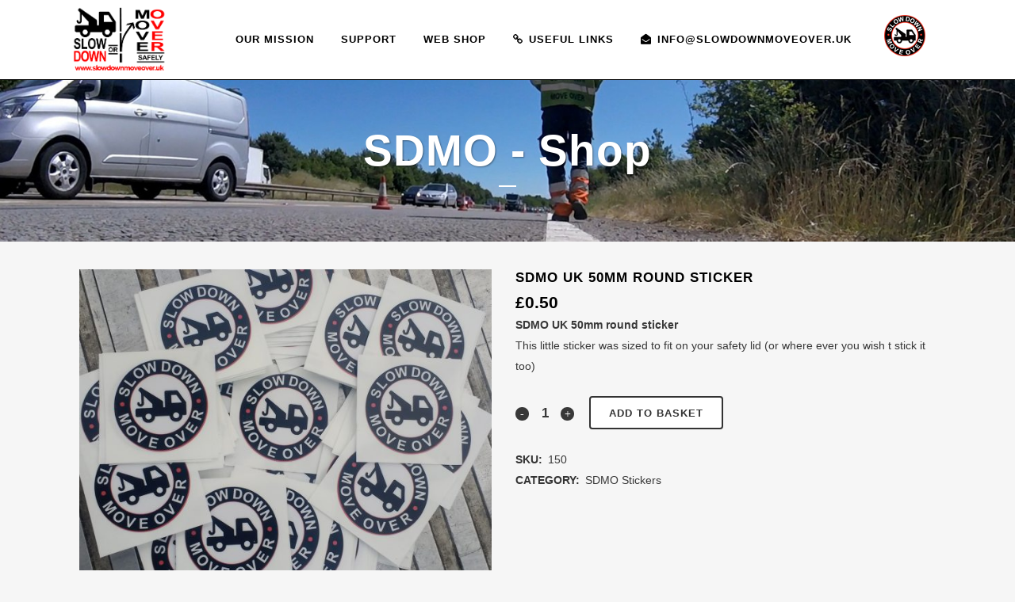

--- FILE ---
content_type: text/html; charset=UTF-8
request_url: https://www.slowdownmoveover.uk/product/sdmo-uk-50mm-round-sticker/
body_size: 19388
content:
<!DOCTYPE html>
<html lang="en-GB" prefix="og: http://ogp.me/ns# fb: http://ogp.me/ns/fb#">
<head>
<meta charset="UTF-8" />
<meta name="viewport" content="width=device-width,initial-scale=1,user-scalable=no">
<link rel="shortcut icon" type="image/x-icon" href="https://www.slowdownmoveover.uk/wp-content/uploads/2018/09/round-logo-1.png">
<link rel="apple-touch-icon" href="https://www.slowdownmoveover.uk/wp-content/uploads/2018/09/round-logo-1.png"/>
<link rel="profile" href="http://gmpg.org/xfn/11" />
<link rel="pingback" href="https://www.slowdownmoveover.uk/xmlrpc.php" />
<meta name='robots' content='index, follow, max-image-preview:large, max-snippet:-1, max-video-preview:-1' />
<!-- This site is optimized with the Yoast SEO plugin v21.8.1 - https://yoast.com/wordpress/plugins/seo/ -->
<title>SDMO UK 50mm round sticker - Slow Down Move Over</title>
<link rel="canonical" href="https://www.slowdownmoveover.uk/product/sdmo-uk-50mm-round-sticker/" />
<meta property="og:locale" content="en_GB" />
<meta property="og:type" content="article" />
<meta property="og:title" content="SDMO UK 50mm round sticker - Slow Down Move Over" />
<meta property="og:description" content="SDMO UK 50mm round sticker  This little sticker was sized to fit on your safety lid (or where ever you wish t stick it too)" />
<meta property="og:url" content="https://www.slowdownmoveover.uk/product/sdmo-uk-50mm-round-sticker/" />
<meta property="og:site_name" content="Slow Down Move Over" />
<meta property="article:publisher" content="https://www.facebook.com/www.slowdownmoveover.uk/" />
<meta property="article:modified_time" content="2019-02-13T21:58:49+00:00" />
<meta property="og:image" content="https://www.slowdownmoveover.uk/wp-content/uploads/2018/09/round_SDMO_product.jpg" />
<meta property="og:image:width" content="4160" />
<meta property="og:image:height" content="3120" />
<meta property="og:image:type" content="image/jpeg" />
<meta name="twitter:card" content="summary_large_image" />
<meta name="twitter:site" content="@SDMO_UK" />
<meta name="twitter:label1" content="Estimated reading time" />
<meta name="twitter:data1" content="1 minute" />
<script type="application/ld+json" class="yoast-schema-graph">{"@context":"https://schema.org","@graph":[{"@type":"WebPage","@id":"https://www.slowdownmoveover.uk/product/sdmo-uk-50mm-round-sticker/","url":"https://www.slowdownmoveover.uk/product/sdmo-uk-50mm-round-sticker/","name":"SDMO UK 50mm round sticker - Slow Down Move Over","isPartOf":{"@id":"https://www.slowdownmoveover.uk/#website"},"primaryImageOfPage":{"@id":"https://www.slowdownmoveover.uk/product/sdmo-uk-50mm-round-sticker/#primaryimage"},"image":{"@id":"https://www.slowdownmoveover.uk/product/sdmo-uk-50mm-round-sticker/#primaryimage"},"thumbnailUrl":"https://www.slowdownmoveover.uk/wp-content/uploads/2018/09/round_SDMO_product.jpg","datePublished":"2018-09-15T15:58:59+00:00","dateModified":"2019-02-13T21:58:49+00:00","breadcrumb":{"@id":"https://www.slowdownmoveover.uk/product/sdmo-uk-50mm-round-sticker/#breadcrumb"},"inLanguage":"en-GB","potentialAction":[{"@type":"ReadAction","target":["https://www.slowdownmoveover.uk/product/sdmo-uk-50mm-round-sticker/"]}]},{"@type":"ImageObject","inLanguage":"en-GB","@id":"https://www.slowdownmoveover.uk/product/sdmo-uk-50mm-round-sticker/#primaryimage","url":"https://www.slowdownmoveover.uk/wp-content/uploads/2018/09/round_SDMO_product.jpg","contentUrl":"https://www.slowdownmoveover.uk/wp-content/uploads/2018/09/round_SDMO_product.jpg","width":4160,"height":3120},{"@type":"BreadcrumbList","@id":"https://www.slowdownmoveover.uk/product/sdmo-uk-50mm-round-sticker/#breadcrumb","itemListElement":[{"@type":"ListItem","position":1,"name":"Home","item":"https://www.slowdownmoveover.uk/"},{"@type":"ListItem","position":2,"name":"SDMO &#8211; Shop","item":"https://www.slowdownmoveover.uk/shop/"},{"@type":"ListItem","position":3,"name":"SDMO UK 50mm round sticker"}]},{"@type":"WebSite","@id":"https://www.slowdownmoveover.uk/#website","url":"https://www.slowdownmoveover.uk/","name":"Slow Down Move Over","description":"slowdownmoveover campaign","potentialAction":[{"@type":"SearchAction","target":{"@type":"EntryPoint","urlTemplate":"https://www.slowdownmoveover.uk/?s={search_term_string}"},"query-input":"required name=search_term_string"}],"inLanguage":"en-GB"}]}</script>
<!-- / Yoast SEO plugin. -->
<link rel='dns-prefetch' href='//cdnjs.cloudflare.com' />
<link rel='dns-prefetch' href='//fonts.googleapis.com' />
<link rel="alternate" type="application/rss+xml" title="Slow Down Move Over &raquo; Feed" href="https://www.slowdownmoveover.uk/feed/" />
<link rel="alternate" type="application/rss+xml" title="Slow Down Move Over &raquo; Comments Feed" href="https://www.slowdownmoveover.uk/comments/feed/" />
<script type="text/javascript">
window._wpemojiSettings = {"baseUrl":"https:\/\/s.w.org\/images\/core\/emoji\/14.0.0\/72x72\/","ext":".png","svgUrl":"https:\/\/s.w.org\/images\/core\/emoji\/14.0.0\/svg\/","svgExt":".svg","source":{"concatemoji":"https:\/\/www.slowdownmoveover.uk\/wp-includes\/js\/wp-emoji-release.min.js?ver=6.2.8"}};
/*! This file is auto-generated */
!function(e,a,t){var n,r,o,i=a.createElement("canvas"),p=i.getContext&&i.getContext("2d");function s(e,t){p.clearRect(0,0,i.width,i.height),p.fillText(e,0,0);e=i.toDataURL();return p.clearRect(0,0,i.width,i.height),p.fillText(t,0,0),e===i.toDataURL()}function c(e){var t=a.createElement("script");t.src=e,t.defer=t.type="text/javascript",a.getElementsByTagName("head")[0].appendChild(t)}for(o=Array("flag","emoji"),t.supports={everything:!0,everythingExceptFlag:!0},r=0;r<o.length;r++)t.supports[o[r]]=function(e){if(p&&p.fillText)switch(p.textBaseline="top",p.font="600 32px Arial",e){case"flag":return s("\ud83c\udff3\ufe0f\u200d\u26a7\ufe0f","\ud83c\udff3\ufe0f\u200b\u26a7\ufe0f")?!1:!s("\ud83c\uddfa\ud83c\uddf3","\ud83c\uddfa\u200b\ud83c\uddf3")&&!s("\ud83c\udff4\udb40\udc67\udb40\udc62\udb40\udc65\udb40\udc6e\udb40\udc67\udb40\udc7f","\ud83c\udff4\u200b\udb40\udc67\u200b\udb40\udc62\u200b\udb40\udc65\u200b\udb40\udc6e\u200b\udb40\udc67\u200b\udb40\udc7f");case"emoji":return!s("\ud83e\udef1\ud83c\udffb\u200d\ud83e\udef2\ud83c\udfff","\ud83e\udef1\ud83c\udffb\u200b\ud83e\udef2\ud83c\udfff")}return!1}(o[r]),t.supports.everything=t.supports.everything&&t.supports[o[r]],"flag"!==o[r]&&(t.supports.everythingExceptFlag=t.supports.everythingExceptFlag&&t.supports[o[r]]);t.supports.everythingExceptFlag=t.supports.everythingExceptFlag&&!t.supports.flag,t.DOMReady=!1,t.readyCallback=function(){t.DOMReady=!0},t.supports.everything||(n=function(){t.readyCallback()},a.addEventListener?(a.addEventListener("DOMContentLoaded",n,!1),e.addEventListener("load",n,!1)):(e.attachEvent("onload",n),a.attachEvent("onreadystatechange",function(){"complete"===a.readyState&&t.readyCallback()})),(e=t.source||{}).concatemoji?c(e.concatemoji):e.wpemoji&&e.twemoji&&(c(e.twemoji),c(e.wpemoji)))}(window,document,window._wpemojiSettings);
</script>
<style type="text/css">
img.wp-smiley,
img.emoji {
display: inline !important;
border: none !important;
box-shadow: none !important;
height: 1em !important;
width: 1em !important;
margin: 0 0.07em !important;
vertical-align: -0.1em !important;
background: none !important;
padding: 0 !important;
}
</style>
<!-- <link rel='stylesheet' id='formidable-css' href='https://www.slowdownmoveover.uk/wp-content/plugins/formidable/css/formidableforms.css?ver=1181137' type='text/css' media='all' /> -->
<!-- <link rel='stylesheet' id='wp-block-library-css' href='https://www.slowdownmoveover.uk/wp-includes/css/dist/block-library/style.min.css?ver=6.2.8' type='text/css' media='all' /> -->
<!-- <link rel='stylesheet' id='classic-theme-styles-css' href='https://www.slowdownmoveover.uk/wp-includes/css/classic-themes.min.css?ver=6.2.8' type='text/css' media='all' /> -->
<link rel="stylesheet" type="text/css" href="//www.slowdownmoveover.uk/wp-content/cache/wpfc-minified/g10c0cft/fx3i2.css" media="all"/>
<style id='global-styles-inline-css' type='text/css'>
body{--wp--preset--color--black: #000000;--wp--preset--color--cyan-bluish-gray: #abb8c3;--wp--preset--color--white: #ffffff;--wp--preset--color--pale-pink: #f78da7;--wp--preset--color--vivid-red: #cf2e2e;--wp--preset--color--luminous-vivid-orange: #ff6900;--wp--preset--color--luminous-vivid-amber: #fcb900;--wp--preset--color--light-green-cyan: #7bdcb5;--wp--preset--color--vivid-green-cyan: #00d084;--wp--preset--color--pale-cyan-blue: #8ed1fc;--wp--preset--color--vivid-cyan-blue: #0693e3;--wp--preset--color--vivid-purple: #9b51e0;--wp--preset--gradient--vivid-cyan-blue-to-vivid-purple: linear-gradient(135deg,rgba(6,147,227,1) 0%,rgb(155,81,224) 100%);--wp--preset--gradient--light-green-cyan-to-vivid-green-cyan: linear-gradient(135deg,rgb(122,220,180) 0%,rgb(0,208,130) 100%);--wp--preset--gradient--luminous-vivid-amber-to-luminous-vivid-orange: linear-gradient(135deg,rgba(252,185,0,1) 0%,rgba(255,105,0,1) 100%);--wp--preset--gradient--luminous-vivid-orange-to-vivid-red: linear-gradient(135deg,rgba(255,105,0,1) 0%,rgb(207,46,46) 100%);--wp--preset--gradient--very-light-gray-to-cyan-bluish-gray: linear-gradient(135deg,rgb(238,238,238) 0%,rgb(169,184,195) 100%);--wp--preset--gradient--cool-to-warm-spectrum: linear-gradient(135deg,rgb(74,234,220) 0%,rgb(151,120,209) 20%,rgb(207,42,186) 40%,rgb(238,44,130) 60%,rgb(251,105,98) 80%,rgb(254,248,76) 100%);--wp--preset--gradient--blush-light-purple: linear-gradient(135deg,rgb(255,206,236) 0%,rgb(152,150,240) 100%);--wp--preset--gradient--blush-bordeaux: linear-gradient(135deg,rgb(254,205,165) 0%,rgb(254,45,45) 50%,rgb(107,0,62) 100%);--wp--preset--gradient--luminous-dusk: linear-gradient(135deg,rgb(255,203,112) 0%,rgb(199,81,192) 50%,rgb(65,88,208) 100%);--wp--preset--gradient--pale-ocean: linear-gradient(135deg,rgb(255,245,203) 0%,rgb(182,227,212) 50%,rgb(51,167,181) 100%);--wp--preset--gradient--electric-grass: linear-gradient(135deg,rgb(202,248,128) 0%,rgb(113,206,126) 100%);--wp--preset--gradient--midnight: linear-gradient(135deg,rgb(2,3,129) 0%,rgb(40,116,252) 100%);--wp--preset--duotone--dark-grayscale: url('#wp-duotone-dark-grayscale');--wp--preset--duotone--grayscale: url('#wp-duotone-grayscale');--wp--preset--duotone--purple-yellow: url('#wp-duotone-purple-yellow');--wp--preset--duotone--blue-red: url('#wp-duotone-blue-red');--wp--preset--duotone--midnight: url('#wp-duotone-midnight');--wp--preset--duotone--magenta-yellow: url('#wp-duotone-magenta-yellow');--wp--preset--duotone--purple-green: url('#wp-duotone-purple-green');--wp--preset--duotone--blue-orange: url('#wp-duotone-blue-orange');--wp--preset--font-size--small: 13px;--wp--preset--font-size--medium: 20px;--wp--preset--font-size--large: 36px;--wp--preset--font-size--x-large: 42px;--wp--preset--spacing--20: 0.44rem;--wp--preset--spacing--30: 0.67rem;--wp--preset--spacing--40: 1rem;--wp--preset--spacing--50: 1.5rem;--wp--preset--spacing--60: 2.25rem;--wp--preset--spacing--70: 3.38rem;--wp--preset--spacing--80: 5.06rem;--wp--preset--shadow--natural: 6px 6px 9px rgba(0, 0, 0, 0.2);--wp--preset--shadow--deep: 12px 12px 50px rgba(0, 0, 0, 0.4);--wp--preset--shadow--sharp: 6px 6px 0px rgba(0, 0, 0, 0.2);--wp--preset--shadow--outlined: 6px 6px 0px -3px rgba(255, 255, 255, 1), 6px 6px rgba(0, 0, 0, 1);--wp--preset--shadow--crisp: 6px 6px 0px rgba(0, 0, 0, 1);}:where(.is-layout-flex){gap: 0.5em;}body .is-layout-flow > .alignleft{float: left;margin-inline-start: 0;margin-inline-end: 2em;}body .is-layout-flow > .alignright{float: right;margin-inline-start: 2em;margin-inline-end: 0;}body .is-layout-flow > .aligncenter{margin-left: auto !important;margin-right: auto !important;}body .is-layout-constrained > .alignleft{float: left;margin-inline-start: 0;margin-inline-end: 2em;}body .is-layout-constrained > .alignright{float: right;margin-inline-start: 2em;margin-inline-end: 0;}body .is-layout-constrained > .aligncenter{margin-left: auto !important;margin-right: auto !important;}body .is-layout-constrained > :where(:not(.alignleft):not(.alignright):not(.alignfull)){max-width: var(--wp--style--global--content-size);margin-left: auto !important;margin-right: auto !important;}body .is-layout-constrained > .alignwide{max-width: var(--wp--style--global--wide-size);}body .is-layout-flex{display: flex;}body .is-layout-flex{flex-wrap: wrap;align-items: center;}body .is-layout-flex > *{margin: 0;}:where(.wp-block-columns.is-layout-flex){gap: 2em;}.has-black-color{color: var(--wp--preset--color--black) !important;}.has-cyan-bluish-gray-color{color: var(--wp--preset--color--cyan-bluish-gray) !important;}.has-white-color{color: var(--wp--preset--color--white) !important;}.has-pale-pink-color{color: var(--wp--preset--color--pale-pink) !important;}.has-vivid-red-color{color: var(--wp--preset--color--vivid-red) !important;}.has-luminous-vivid-orange-color{color: var(--wp--preset--color--luminous-vivid-orange) !important;}.has-luminous-vivid-amber-color{color: var(--wp--preset--color--luminous-vivid-amber) !important;}.has-light-green-cyan-color{color: var(--wp--preset--color--light-green-cyan) !important;}.has-vivid-green-cyan-color{color: var(--wp--preset--color--vivid-green-cyan) !important;}.has-pale-cyan-blue-color{color: var(--wp--preset--color--pale-cyan-blue) !important;}.has-vivid-cyan-blue-color{color: var(--wp--preset--color--vivid-cyan-blue) !important;}.has-vivid-purple-color{color: var(--wp--preset--color--vivid-purple) !important;}.has-black-background-color{background-color: var(--wp--preset--color--black) !important;}.has-cyan-bluish-gray-background-color{background-color: var(--wp--preset--color--cyan-bluish-gray) !important;}.has-white-background-color{background-color: var(--wp--preset--color--white) !important;}.has-pale-pink-background-color{background-color: var(--wp--preset--color--pale-pink) !important;}.has-vivid-red-background-color{background-color: var(--wp--preset--color--vivid-red) !important;}.has-luminous-vivid-orange-background-color{background-color: var(--wp--preset--color--luminous-vivid-orange) !important;}.has-luminous-vivid-amber-background-color{background-color: var(--wp--preset--color--luminous-vivid-amber) !important;}.has-light-green-cyan-background-color{background-color: var(--wp--preset--color--light-green-cyan) !important;}.has-vivid-green-cyan-background-color{background-color: var(--wp--preset--color--vivid-green-cyan) !important;}.has-pale-cyan-blue-background-color{background-color: var(--wp--preset--color--pale-cyan-blue) !important;}.has-vivid-cyan-blue-background-color{background-color: var(--wp--preset--color--vivid-cyan-blue) !important;}.has-vivid-purple-background-color{background-color: var(--wp--preset--color--vivid-purple) !important;}.has-black-border-color{border-color: var(--wp--preset--color--black) !important;}.has-cyan-bluish-gray-border-color{border-color: var(--wp--preset--color--cyan-bluish-gray) !important;}.has-white-border-color{border-color: var(--wp--preset--color--white) !important;}.has-pale-pink-border-color{border-color: var(--wp--preset--color--pale-pink) !important;}.has-vivid-red-border-color{border-color: var(--wp--preset--color--vivid-red) !important;}.has-luminous-vivid-orange-border-color{border-color: var(--wp--preset--color--luminous-vivid-orange) !important;}.has-luminous-vivid-amber-border-color{border-color: var(--wp--preset--color--luminous-vivid-amber) !important;}.has-light-green-cyan-border-color{border-color: var(--wp--preset--color--light-green-cyan) !important;}.has-vivid-green-cyan-border-color{border-color: var(--wp--preset--color--vivid-green-cyan) !important;}.has-pale-cyan-blue-border-color{border-color: var(--wp--preset--color--pale-cyan-blue) !important;}.has-vivid-cyan-blue-border-color{border-color: var(--wp--preset--color--vivid-cyan-blue) !important;}.has-vivid-purple-border-color{border-color: var(--wp--preset--color--vivid-purple) !important;}.has-vivid-cyan-blue-to-vivid-purple-gradient-background{background: var(--wp--preset--gradient--vivid-cyan-blue-to-vivid-purple) !important;}.has-light-green-cyan-to-vivid-green-cyan-gradient-background{background: var(--wp--preset--gradient--light-green-cyan-to-vivid-green-cyan) !important;}.has-luminous-vivid-amber-to-luminous-vivid-orange-gradient-background{background: var(--wp--preset--gradient--luminous-vivid-amber-to-luminous-vivid-orange) !important;}.has-luminous-vivid-orange-to-vivid-red-gradient-background{background: var(--wp--preset--gradient--luminous-vivid-orange-to-vivid-red) !important;}.has-very-light-gray-to-cyan-bluish-gray-gradient-background{background: var(--wp--preset--gradient--very-light-gray-to-cyan-bluish-gray) !important;}.has-cool-to-warm-spectrum-gradient-background{background: var(--wp--preset--gradient--cool-to-warm-spectrum) !important;}.has-blush-light-purple-gradient-background{background: var(--wp--preset--gradient--blush-light-purple) !important;}.has-blush-bordeaux-gradient-background{background: var(--wp--preset--gradient--blush-bordeaux) !important;}.has-luminous-dusk-gradient-background{background: var(--wp--preset--gradient--luminous-dusk) !important;}.has-pale-ocean-gradient-background{background: var(--wp--preset--gradient--pale-ocean) !important;}.has-electric-grass-gradient-background{background: var(--wp--preset--gradient--electric-grass) !important;}.has-midnight-gradient-background{background: var(--wp--preset--gradient--midnight) !important;}.has-small-font-size{font-size: var(--wp--preset--font-size--small) !important;}.has-medium-font-size{font-size: var(--wp--preset--font-size--medium) !important;}.has-large-font-size{font-size: var(--wp--preset--font-size--large) !important;}.has-x-large-font-size{font-size: var(--wp--preset--font-size--x-large) !important;}
.wp-block-navigation a:where(:not(.wp-element-button)){color: inherit;}
:where(.wp-block-columns.is-layout-flex){gap: 2em;}
.wp-block-pullquote{font-size: 1.5em;line-height: 1.6;}
</style>
<!-- <link rel='stylesheet' id='contact-form-7-signature-addon-css' href='https://www.slowdownmoveover.uk/wp-content/plugins/contact-form-7-signature-addon/public/css/style.css?ver=4.2.2' type='text/css' media='all' /> -->
<!-- <link rel='stylesheet' id='contact-form-7-css' href='https://www.slowdownmoveover.uk/wp-content/plugins/contact-form-7/includes/css/styles.css?ver=5.8.7' type='text/css' media='all' /> -->
<!-- <link rel='stylesheet' id='orchestrated_corona_virus_banner-frontend-css' href='https://www.slowdownmoveover.uk/wp-content/plugins/corona-virus-covid-19-banner/assets/css/frontend.css?ver=1.8.0.4' type='text/css' media='all' /> -->
<link rel="stylesheet" type="text/css" href="//www.slowdownmoveover.uk/wp-content/cache/wpfc-minified/1b939jh1/fx3i2.css" media="all"/>
<link rel='stylesheet' id='orchestrated_corona_virus_banner-font-css' href='https://fonts.googleapis.com/css2?family=Open+Sans%3Awght%40300%3B400%3B600%3B700&#038;display=swap&#038;ver=1.8.0.4' type='text/css' media='all' />
<!-- <link rel='stylesheet' id='somdn-style-css' href='https://www.slowdownmoveover.uk/wp-content/plugins/download-now-for-woocommerce/assets/css/somdn-style.css?ver=6.2.8' type='text/css' media='all' /> -->
<link rel="stylesheet" type="text/css" href="//www.slowdownmoveover.uk/wp-content/cache/wpfc-minified/7o27oqfk/fx3i2.css" media="all"/>
<style id='woocommerce-inline-inline-css' type='text/css'>
.woocommerce form .form-row .required { visibility: visible; }
</style>
<!-- <link rel='stylesheet' id='wpos-slick-style-css' href='https://www.slowdownmoveover.uk/wp-content/plugins/wp-logo-showcase-responsive-slider-slider/assets/css/slick.css?ver=3.8.7' type='text/css' media='all' /> -->
<!-- <link rel='stylesheet' id='wpls-public-style-css' href='https://www.slowdownmoveover.uk/wp-content/plugins/wp-logo-showcase-responsive-slider-slider/assets/css/wpls-public.css?ver=3.8.7' type='text/css' media='all' /> -->
<!-- <link rel='stylesheet' id='swiper-css' href='https://www.slowdownmoveover.uk/wp-content/plugins/elementor/assets/lib/swiper/v8/css/swiper.min.css?ver=8.4.5' type='text/css' media='all' /> -->
<!-- <link rel='stylesheet' id='qi-addons-for-elementor-grid-style-css' href='https://www.slowdownmoveover.uk/wp-content/plugins/qi-addons-for-elementor/assets/css/grid.min.css?ver=6.2.8' type='text/css' media='all' /> -->
<!-- <link rel='stylesheet' id='qi-addons-for-elementor-helper-parts-style-css' href='https://www.slowdownmoveover.uk/wp-content/plugins/qi-addons-for-elementor/assets/css/helper-parts.min.css?ver=6.2.8' type='text/css' media='all' /> -->
<!-- <link rel='stylesheet' id='qi-addons-for-elementor-style-css' href='https://www.slowdownmoveover.uk/wp-content/plugins/qi-addons-for-elementor/assets/css/main.min.css?ver=6.2.8' type='text/css' media='all' /> -->
<!-- <link rel='stylesheet' id='mediaelement-css' href='https://www.slowdownmoveover.uk/wp-includes/js/mediaelement/mediaelementplayer-legacy.min.css?ver=4.2.17' type='text/css' media='all' /> -->
<!-- <link rel='stylesheet' id='wp-mediaelement-css' href='https://www.slowdownmoveover.uk/wp-includes/js/mediaelement/wp-mediaelement.min.css?ver=6.2.8' type='text/css' media='all' /> -->
<!-- <link rel='stylesheet' id='bridge-default-style-css' href='https://www.slowdownmoveover.uk/wp-content/themes/bridge/style.css?ver=6.2.8' type='text/css' media='all' /> -->
<!-- <link rel='stylesheet' id='bridge-qode-font_awesome-css' href='https://www.slowdownmoveover.uk/wp-content/themes/bridge/css/font-awesome/css/font-awesome.min.css?ver=6.2.8' type='text/css' media='all' /> -->
<!-- <link rel='stylesheet' id='bridge-qode-font_elegant-css' href='https://www.slowdownmoveover.uk/wp-content/themes/bridge/css/elegant-icons/style.min.css?ver=6.2.8' type='text/css' media='all' /> -->
<!-- <link rel='stylesheet' id='bridge-qode-linea_icons-css' href='https://www.slowdownmoveover.uk/wp-content/themes/bridge/css/linea-icons/style.css?ver=6.2.8' type='text/css' media='all' /> -->
<!-- <link rel='stylesheet' id='bridge-qode-dripicons-css' href='https://www.slowdownmoveover.uk/wp-content/themes/bridge/css/dripicons/dripicons.css?ver=6.2.8' type='text/css' media='all' /> -->
<!-- <link rel='stylesheet' id='bridge-qode-kiko-css' href='https://www.slowdownmoveover.uk/wp-content/themes/bridge/css/kiko/kiko-all.css?ver=6.2.8' type='text/css' media='all' /> -->
<!-- <link rel='stylesheet' id='bridge-qode-font_awesome_5-css' href='https://www.slowdownmoveover.uk/wp-content/themes/bridge/css/font-awesome-5/css/font-awesome-5.min.css?ver=6.2.8' type='text/css' media='all' /> -->
<!-- <link rel='stylesheet' id='bridge-stylesheet-css' href='https://www.slowdownmoveover.uk/wp-content/themes/bridge/css/stylesheet.min.css?ver=6.2.8' type='text/css' media='all' /> -->
<link rel="stylesheet" type="text/css" href="//www.slowdownmoveover.uk/wp-content/cache/wpfc-minified/kqaj0le8/fx3i2.css" media="all"/>
<style id='bridge-stylesheet-inline-css' type='text/css'>
.postid-400 .content > .content_inner > .container > .container_inner, .postid-400 .content > .content_inner > .full_width > .full_width_inner { padding-top: 35px;}
.postid-400.disabled_footer_top .footer_top_holder, .postid-400.disabled_footer_bottom .footer_bottom_holder { display: none;}
</style>
<!-- <link rel='stylesheet' id='bridge-woocommerce-css' href='https://www.slowdownmoveover.uk/wp-content/themes/bridge/css/woocommerce.min.css?ver=6.2.8' type='text/css' media='all' /> -->
<!-- <link rel='stylesheet' id='bridge-woocommerce-responsive-css' href='https://www.slowdownmoveover.uk/wp-content/themes/bridge/css/woocommerce_responsive.min.css?ver=6.2.8' type='text/css' media='all' /> -->
<!-- <link rel='stylesheet' id='bridge-print-css' href='https://www.slowdownmoveover.uk/wp-content/themes/bridge/css/print.css?ver=6.2.8' type='text/css' media='all' /> -->
<!-- <link rel='stylesheet' id='bridge-style-dynamic-css' href='https://www.slowdownmoveover.uk/wp-content/themes/bridge/css/style_dynamic_callback.php?ver=6.2.8' type='text/css' media='all' /> -->
<!-- <link rel='stylesheet' id='bridge-responsive-css' href='https://www.slowdownmoveover.uk/wp-content/themes/bridge/css/responsive.min.css?ver=6.2.8' type='text/css' media='all' /> -->
<!-- <link rel='stylesheet' id='bridge-style-dynamic-responsive-css' href='https://www.slowdownmoveover.uk/wp-content/themes/bridge/css/style_dynamic_responsive_callback.php?ver=6.2.8' type='text/css' media='all' /> -->
<link rel="stylesheet" type="text/css" href="//www.slowdownmoveover.uk/wp-content/cache/wpfc-minified/145ui2xw/eg5r.css" media="all"/>
<style id='bridge-style-dynamic-responsive-inline-css' type='text/css'>
.somdn-download-link:hover {
color:gray;
}
.frontpage {
min-height: 130px !important;
}
@media screen and (min-width: 768px) {
.frontpage {
min-height: 130px !important;
}
.frontpage1 {
min-height: 70px !important;
}
}
@media screen and (min-width: 1001px) {
.frontpage {
min-height: 130px !important;
}
.frontpage1 {
min-height: 110px !important;
}
}
@media screen and (min-width: 1201px) {
.frontpage {
min-height: 110px !important;
}
.frontpage1 {
min-height: 40px !important;
}
}
@media screen and (min-width: 1001px) and (max-width: 1300px) {
.q_logo a {
height: 85px !important;
}
}
@media screen and (min-width: 1001px) and (max-width: 1160px) {
.q_logo a {
height: 65px !important;
}
nav.main_menu > ul > li > a {
font-size: 11px !important;
padding: 0 12px !important;
}
}
</style>
<!-- <link rel='stylesheet' id='js_composer_front-css' href='https://www.slowdownmoveover.uk/wp-content/plugins/js_composer/assets/css/js_composer.min.css?ver=6.10.0' type='text/css' media='all' /> -->
<!-- <link rel='stylesheet' id='bridge-core-dashboard-style-css' href='https://www.slowdownmoveover.uk/wp-content/plugins/bridge-core/modules/core-dashboard/assets/css/core-dashboard.min.css?ver=6.2.8' type='text/css' media='all' /> -->
<!-- <link rel='stylesheet' id='flexible-shipping-free-shipping-css' href='https://www.slowdownmoveover.uk/wp-content/plugins/flexible-shipping/assets/dist/css/free-shipping.css?ver=5.0.5.2' type='text/css' media='all' /> -->
<!-- <link rel='stylesheet' id='yith_ywsbs_frontend-css' href='https://www.slowdownmoveover.uk/wp-content/plugins/yith-woocommerce-subscription/assets/css/frontend.css?ver=3.4.0' type='text/css' media='all' /> -->
<!-- <link rel='stylesheet' id='qode_quick_links_style-css' href='https://www.slowdownmoveover.uk/wp-content/plugins/qode-quick-links/assets/css/qode-quick-links.min.css?ver=6.2.8' type='text/css' media='all' /> -->
<!-- <link rel='stylesheet' id='wpgdprc-front-css-css' href='https://www.slowdownmoveover.uk/wp-content/plugins/wp-gdpr-compliance/Assets/css/front.css?ver=1706546869' type='text/css' media='all' /> -->
<link rel="stylesheet" type="text/css" href="//www.slowdownmoveover.uk/wp-content/cache/wpfc-minified/koi2ol77/fx3i4.css" media="all"/>
<style id='wpgdprc-front-css-inline-css' type='text/css'>
:root{--wp-gdpr--bar--background-color: #000000;--wp-gdpr--bar--color: #ffffff;--wp-gdpr--button--background-color: #000000;--wp-gdpr--button--background-color--darken: #000000;--wp-gdpr--button--color: #ffffff;}
</style>
<script src='//www.slowdownmoveover.uk/wp-content/cache/wpfc-minified/21s0qvfx/fx3i2.js' type="text/javascript"></script>
<!-- <script type='text/javascript' src='https://www.slowdownmoveover.uk/wp-content/plugins/contact-form-7-signature-addon/public/js/signature_pad.min.js?ver=4.2.2' id='contact-form-7-signature-addon-signature-js'></script> -->
<!-- <script type='text/javascript' src='https://www.slowdownmoveover.uk/wp-includes/js/jquery/jquery.min.js?ver=3.6.4' id='jquery-core-js'></script> -->
<!-- <script type='text/javascript' src='https://www.slowdownmoveover.uk/wp-includes/js/jquery/jquery-migrate.min.js?ver=3.4.0' id='jquery-migrate-js'></script> -->
<!-- <script type='text/javascript' src='https://www.slowdownmoveover.uk/wp-content/plugins/contact-form-7-signature-addon/public/js/scripts.js?ver=4.2.2' id='contact-form-7-signature-addon-js'></script> -->
<!-- <script type='text/javascript' src='https://www.slowdownmoveover.uk/wp-content/plugins/revslider/public/assets/js/rbtools.min.js?ver=6.6.12' async id='tp-tools-js'></script> -->
<!-- <script type='text/javascript' src='https://www.slowdownmoveover.uk/wp-content/plugins/revslider/public/assets/js/rs6.min.js?ver=6.6.12' async id='revmin-js'></script> -->
<!-- <script type='text/javascript' src='https://www.slowdownmoveover.uk/wp-content/plugins/woocommerce/assets/js/jquery-blockui/jquery.blockUI.min.js?ver=2.7.0-wc.8.2.4' id='jquery-blockui-js'></script> -->
<script type='text/javascript' id='wc-add-to-cart-js-extra'>
/* <![CDATA[ */
var wc_add_to_cart_params = {"ajax_url":"\/wp-admin\/admin-ajax.php","wc_ajax_url":"\/?wc-ajax=%%endpoint%%","i18n_view_cart":"View basket","cart_url":"https:\/\/www.slowdownmoveover.uk\/cart\/","is_cart":"","cart_redirect_after_add":"no"};
/* ]]> */
</script>
<script src='//www.slowdownmoveover.uk/wp-content/cache/wpfc-minified/e6k6ksmq/fx3i2.js' type="text/javascript"></script>
<!-- <script type='text/javascript' src='https://www.slowdownmoveover.uk/wp-content/plugins/woocommerce/assets/js/frontend/add-to-cart.min.js?ver=8.2.4' id='wc-add-to-cart-js'></script> -->
<!-- <script type='text/javascript' src='https://www.slowdownmoveover.uk/wp-content/plugins/js_composer/assets/js/vendors/woocommerce-add-to-cart.js?ver=6.10.0' id='vc_woocommerce-add-to-cart-js-js'></script> -->
<script type='text/javascript' src='//cdnjs.cloudflare.com/ajax/libs/jquery-easing/1.4.1/jquery.easing.min.js?ver=6.2.8' id='jquery-easing-js'></script>
<script type='text/javascript' id='wpgdprc-front-js-js-extra'>
/* <![CDATA[ */
var wpgdprcFront = {"ajaxUrl":"https:\/\/www.slowdownmoveover.uk\/wp-admin\/admin-ajax.php","ajaxNonce":"1e886ac3ad","ajaxArg":"security","pluginPrefix":"wpgdprc","blogId":"1","isMultiSite":"","locale":"en_GB","showSignUpModal":"","showFormModal":"","cookieName":"wpgdprc-consent","consentVersion":"","path":"\/","prefix":"wpgdprc"};
/* ]]> */
</script>
<script src='//www.slowdownmoveover.uk/wp-content/cache/wpfc-minified/22x6pc65/fx3i2.js' type="text/javascript"></script>
<!-- <script type='text/javascript' src='https://www.slowdownmoveover.uk/wp-content/plugins/wp-gdpr-compliance/Assets/js/front.min.js?ver=1706546869' id='wpgdprc-front-js-js'></script> -->
<link rel="https://api.w.org/" href="https://www.slowdownmoveover.uk/wp-json/" /><link rel="alternate" type="application/json" href="https://www.slowdownmoveover.uk/wp-json/wp/v2/product/400" /><link rel="EditURI" type="application/rsd+xml" title="RSD" href="https://www.slowdownmoveover.uk/xmlrpc.php?rsd" />
<link rel="wlwmanifest" type="application/wlwmanifest+xml" href="https://www.slowdownmoveover.uk/wp-includes/wlwmanifest.xml" />
<meta name="generator" content="WordPress 6.2.8" />
<meta name="generator" content="WooCommerce 8.2.4" />
<link rel='shortlink' href='https://www.slowdownmoveover.uk/?p=400' />
<link rel="alternate" type="application/json+oembed" href="https://www.slowdownmoveover.uk/wp-json/oembed/1.0/embed?url=https%3A%2F%2Fwww.slowdownmoveover.uk%2Fproduct%2Fsdmo-uk-50mm-round-sticker%2F" />
<link rel="alternate" type="text/xml+oembed" href="https://www.slowdownmoveover.uk/wp-json/oembed/1.0/embed?url=https%3A%2F%2Fwww.slowdownmoveover.uk%2Fproduct%2Fsdmo-uk-50mm-round-sticker%2F&#038;format=xml" />
<noscript><style>.woocommerce-product-gallery{ opacity: 1 !important; }</style></noscript>
<meta name="generator" content="Elementor 3.23.4; features: additional_custom_breakpoints, e_lazyload; settings: css_print_method-external, google_font-enabled, font_display-auto">
<style type="text/css">.recentcomments a{display:inline !important;padding:0 !important;margin:0 !important;}</style>			<style>
.e-con.e-parent:nth-of-type(n+4):not(.e-lazyloaded):not(.e-no-lazyload),
.e-con.e-parent:nth-of-type(n+4):not(.e-lazyloaded):not(.e-no-lazyload) * {
background-image: none !important;
}
@media screen and (max-height: 1024px) {
.e-con.e-parent:nth-of-type(n+3):not(.e-lazyloaded):not(.e-no-lazyload),
.e-con.e-parent:nth-of-type(n+3):not(.e-lazyloaded):not(.e-no-lazyload) * {
background-image: none !important;
}
}
@media screen and (max-height: 640px) {
.e-con.e-parent:nth-of-type(n+2):not(.e-lazyloaded):not(.e-no-lazyload),
.e-con.e-parent:nth-of-type(n+2):not(.e-lazyloaded):not(.e-no-lazyload) * {
background-image: none !important;
}
}
</style>
<meta name="generator" content="Powered by WPBakery Page Builder - drag and drop page builder for WordPress."/>
<meta name="generator" content="Powered by Slider Revolution 6.6.12 - responsive, Mobile-Friendly Slider Plugin for WordPress with comfortable drag and drop interface." />
<script>function setREVStartSize(e){
//window.requestAnimationFrame(function() {
window.RSIW = window.RSIW===undefined ? window.innerWidth : window.RSIW;
window.RSIH = window.RSIH===undefined ? window.innerHeight : window.RSIH;
try {
var pw = document.getElementById(e.c).parentNode.offsetWidth,
newh;
pw = pw===0 || isNaN(pw) || (e.l=="fullwidth" || e.layout=="fullwidth") ? window.RSIW : pw;
e.tabw = e.tabw===undefined ? 0 : parseInt(e.tabw);
e.thumbw = e.thumbw===undefined ? 0 : parseInt(e.thumbw);
e.tabh = e.tabh===undefined ? 0 : parseInt(e.tabh);
e.thumbh = e.thumbh===undefined ? 0 : parseInt(e.thumbh);
e.tabhide = e.tabhide===undefined ? 0 : parseInt(e.tabhide);
e.thumbhide = e.thumbhide===undefined ? 0 : parseInt(e.thumbhide);
e.mh = e.mh===undefined || e.mh=="" || e.mh==="auto" ? 0 : parseInt(e.mh,0);
if(e.layout==="fullscreen" || e.l==="fullscreen")
newh = Math.max(e.mh,window.RSIH);
else{
e.gw = Array.isArray(e.gw) ? e.gw : [e.gw];
for (var i in e.rl) if (e.gw[i]===undefined || e.gw[i]===0) e.gw[i] = e.gw[i-1];
e.gh = e.el===undefined || e.el==="" || (Array.isArray(e.el) && e.el.length==0)? e.gh : e.el;
e.gh = Array.isArray(e.gh) ? e.gh : [e.gh];
for (var i in e.rl) if (e.gh[i]===undefined || e.gh[i]===0) e.gh[i] = e.gh[i-1];
var nl = new Array(e.rl.length),
ix = 0,
sl;
e.tabw = e.tabhide>=pw ? 0 : e.tabw;
e.thumbw = e.thumbhide>=pw ? 0 : e.thumbw;
e.tabh = e.tabhide>=pw ? 0 : e.tabh;
e.thumbh = e.thumbhide>=pw ? 0 : e.thumbh;
for (var i in e.rl) nl[i] = e.rl[i]<window.RSIW ? 0 : e.rl[i];
sl = nl[0];
for (var i in nl) if (sl>nl[i] && nl[i]>0) { sl = nl[i]; ix=i;}
var m = pw>(e.gw[ix]+e.tabw+e.thumbw) ? 1 : (pw-(e.tabw+e.thumbw)) / (e.gw[ix]);
newh =  (e.gh[ix] * m) + (e.tabh + e.thumbh);
}
var el = document.getElementById(e.c);
if (el!==null && el) el.style.height = newh+"px";
el = document.getElementById(e.c+"_wrapper");
if (el!==null && el) {
el.style.height = newh+"px";
el.style.display = "block";
}
} catch(e){
console.log("Failure at Presize of Slider:" + e)
}
//});
};</script>
<noscript><style> .wpb_animate_when_almost_visible { opacity: 1; }</style></noscript>
<!-- START - Open Graph and Twitter Card Tags 3.3.7 -->
<!-- Facebook Open Graph -->
<meta property="og:locale" content="en_GB"/>
<meta property="og:site_name" content="Slow Down Move Over"/>
<meta property="og:title" content="SDMO UK 50mm round sticker - Slow Down Move Over"/>
<meta property="og:url" content="https://www.slowdownmoveover.uk/product/sdmo-uk-50mm-round-sticker/"/>
<meta property="og:type" content="product"/>
<meta property="og:description" content="SDMO UK 50mm round sticker This little sticker was sized to fit on your safety lid (or where ever you wish t stick it too)"/>
<meta property="og:image" content="http://slowdownmoveover.uk/wp-content/uploads/2017/10/header1.jpg"/>
<meta property="og:image:url" content="http://slowdownmoveover.uk/wp-content/uploads/2017/10/header1.jpg"/>
<!-- Google+ / Schema.org -->
<meta itemprop="name" content="SDMO UK 50mm round sticker - Slow Down Move Over"/>
<meta itemprop="headline" content="SDMO UK 50mm round sticker - Slow Down Move Over"/>
<meta itemprop="description" content="SDMO UK 50mm round sticker This little sticker was sized to fit on your safety lid (or where ever you wish t stick it too)"/>
<meta itemprop="image" content="http://slowdownmoveover.uk/wp-content/uploads/2017/10/header1.jpg"/>
<meta itemprop="author" content="SDMO"/>
<!--<meta itemprop="publisher" content="Slow Down Move Over"/>--> <!-- To solve: The attribute publisher.itemtype has an invalid value -->
<!-- Twitter Cards -->
<meta name="twitter:title" content="SDMO UK 50mm round sticker - Slow Down Move Over"/>
<meta name="twitter:url" content="https://www.slowdownmoveover.uk/product/sdmo-uk-50mm-round-sticker/"/>
<meta name="twitter:description" content="SDMO UK 50mm round sticker This little sticker was sized to fit on your safety lid (or where ever you wish t stick it too)"/>
<meta name="twitter:image" content="http://slowdownmoveover.uk/wp-content/uploads/2017/10/header1.jpg"/>
<meta name="twitter:card" content="summary_large_image"/>
<!-- SEO -->
<!-- Misc. tags -->
<meta name="twitter:label1" content="Price"/>
<meta name="twitter:data1" content="0.5 GBP"/>
<meta property="product:price:amount" content="0.5"/>
<meta property="product:price:currency" content="GBP"/>
<meta property="product:availability" content="instock"/>
<!-- is_singular | is_product | yoast_seo -->
<!-- END - Open Graph and Twitter Card Tags 3.3.7 -->
</head>
<body class="product-template-default single single-product postid-400 theme-bridge bridge-core-3.0.8 qode-quick-links-1.0 woocommerce woocommerce-page woocommerce-no-js qodef-qi--no-touch qi-addons-for-elementor-1.5.8  qode_grid_1300 columns-3 qode-theme-ver-29.5 qode-theme-bridge qode_header_in_grid wpb-js-composer js-comp-ver-6.10.0 vc_responsive elementor-default elementor-kit-11231" itemscope itemtype="http://schema.org/WebPage">
<svg xmlns="http://www.w3.org/2000/svg" viewBox="0 0 0 0" width="0" height="0" focusable="false" role="none" style="visibility: hidden; position: absolute; left: -9999px; overflow: hidden;" ><defs><filter id="wp-duotone-dark-grayscale"><feColorMatrix color-interpolation-filters="sRGB" type="matrix" values=" .299 .587 .114 0 0 .299 .587 .114 0 0 .299 .587 .114 0 0 .299 .587 .114 0 0 " /><feComponentTransfer color-interpolation-filters="sRGB" ><feFuncR type="table" tableValues="0 0.49803921568627" /><feFuncG type="table" tableValues="0 0.49803921568627" /><feFuncB type="table" tableValues="0 0.49803921568627" /><feFuncA type="table" tableValues="1 1" /></feComponentTransfer><feComposite in2="SourceGraphic" operator="in" /></filter></defs></svg><svg xmlns="http://www.w3.org/2000/svg" viewBox="0 0 0 0" width="0" height="0" focusable="false" role="none" style="visibility: hidden; position: absolute; left: -9999px; overflow: hidden;" ><defs><filter id="wp-duotone-grayscale"><feColorMatrix color-interpolation-filters="sRGB" type="matrix" values=" .299 .587 .114 0 0 .299 .587 .114 0 0 .299 .587 .114 0 0 .299 .587 .114 0 0 " /><feComponentTransfer color-interpolation-filters="sRGB" ><feFuncR type="table" tableValues="0 1" /><feFuncG type="table" tableValues="0 1" /><feFuncB type="table" tableValues="0 1" /><feFuncA type="table" tableValues="1 1" /></feComponentTransfer><feComposite in2="SourceGraphic" operator="in" /></filter></defs></svg><svg xmlns="http://www.w3.org/2000/svg" viewBox="0 0 0 0" width="0" height="0" focusable="false" role="none" style="visibility: hidden; position: absolute; left: -9999px; overflow: hidden;" ><defs><filter id="wp-duotone-purple-yellow"><feColorMatrix color-interpolation-filters="sRGB" type="matrix" values=" .299 .587 .114 0 0 .299 .587 .114 0 0 .299 .587 .114 0 0 .299 .587 .114 0 0 " /><feComponentTransfer color-interpolation-filters="sRGB" ><feFuncR type="table" tableValues="0.54901960784314 0.98823529411765" /><feFuncG type="table" tableValues="0 1" /><feFuncB type="table" tableValues="0.71764705882353 0.25490196078431" /><feFuncA type="table" tableValues="1 1" /></feComponentTransfer><feComposite in2="SourceGraphic" operator="in" /></filter></defs></svg><svg xmlns="http://www.w3.org/2000/svg" viewBox="0 0 0 0" width="0" height="0" focusable="false" role="none" style="visibility: hidden; position: absolute; left: -9999px; overflow: hidden;" ><defs><filter id="wp-duotone-blue-red"><feColorMatrix color-interpolation-filters="sRGB" type="matrix" values=" .299 .587 .114 0 0 .299 .587 .114 0 0 .299 .587 .114 0 0 .299 .587 .114 0 0 " /><feComponentTransfer color-interpolation-filters="sRGB" ><feFuncR type="table" tableValues="0 1" /><feFuncG type="table" tableValues="0 0.27843137254902" /><feFuncB type="table" tableValues="0.5921568627451 0.27843137254902" /><feFuncA type="table" tableValues="1 1" /></feComponentTransfer><feComposite in2="SourceGraphic" operator="in" /></filter></defs></svg><svg xmlns="http://www.w3.org/2000/svg" viewBox="0 0 0 0" width="0" height="0" focusable="false" role="none" style="visibility: hidden; position: absolute; left: -9999px; overflow: hidden;" ><defs><filter id="wp-duotone-midnight"><feColorMatrix color-interpolation-filters="sRGB" type="matrix" values=" .299 .587 .114 0 0 .299 .587 .114 0 0 .299 .587 .114 0 0 .299 .587 .114 0 0 " /><feComponentTransfer color-interpolation-filters="sRGB" ><feFuncR type="table" tableValues="0 0" /><feFuncG type="table" tableValues="0 0.64705882352941" /><feFuncB type="table" tableValues="0 1" /><feFuncA type="table" tableValues="1 1" /></feComponentTransfer><feComposite in2="SourceGraphic" operator="in" /></filter></defs></svg><svg xmlns="http://www.w3.org/2000/svg" viewBox="0 0 0 0" width="0" height="0" focusable="false" role="none" style="visibility: hidden; position: absolute; left: -9999px; overflow: hidden;" ><defs><filter id="wp-duotone-magenta-yellow"><feColorMatrix color-interpolation-filters="sRGB" type="matrix" values=" .299 .587 .114 0 0 .299 .587 .114 0 0 .299 .587 .114 0 0 .299 .587 .114 0 0 " /><feComponentTransfer color-interpolation-filters="sRGB" ><feFuncR type="table" tableValues="0.78039215686275 1" /><feFuncG type="table" tableValues="0 0.94901960784314" /><feFuncB type="table" tableValues="0.35294117647059 0.47058823529412" /><feFuncA type="table" tableValues="1 1" /></feComponentTransfer><feComposite in2="SourceGraphic" operator="in" /></filter></defs></svg><svg xmlns="http://www.w3.org/2000/svg" viewBox="0 0 0 0" width="0" height="0" focusable="false" role="none" style="visibility: hidden; position: absolute; left: -9999px; overflow: hidden;" ><defs><filter id="wp-duotone-purple-green"><feColorMatrix color-interpolation-filters="sRGB" type="matrix" values=" .299 .587 .114 0 0 .299 .587 .114 0 0 .299 .587 .114 0 0 .299 .587 .114 0 0 " /><feComponentTransfer color-interpolation-filters="sRGB" ><feFuncR type="table" tableValues="0.65098039215686 0.40392156862745" /><feFuncG type="table" tableValues="0 1" /><feFuncB type="table" tableValues="0.44705882352941 0.4" /><feFuncA type="table" tableValues="1 1" /></feComponentTransfer><feComposite in2="SourceGraphic" operator="in" /></filter></defs></svg><svg xmlns="http://www.w3.org/2000/svg" viewBox="0 0 0 0" width="0" height="0" focusable="false" role="none" style="visibility: hidden; position: absolute; left: -9999px; overflow: hidden;" ><defs><filter id="wp-duotone-blue-orange"><feColorMatrix color-interpolation-filters="sRGB" type="matrix" values=" .299 .587 .114 0 0 .299 .587 .114 0 0 .299 .587 .114 0 0 .299 .587 .114 0 0 " /><feComponentTransfer color-interpolation-filters="sRGB" ><feFuncR type="table" tableValues="0.098039215686275 1" /><feFuncG type="table" tableValues="0 0.66274509803922" /><feFuncB type="table" tableValues="0.84705882352941 0.41960784313725" /><feFuncA type="table" tableValues="1 1" /></feComponentTransfer><feComposite in2="SourceGraphic" operator="in" /></filter></defs></svg>
<div class="wrapper">
<div class="wrapper_inner">
<!-- Google Analytics start -->
<script>
var _gaq = _gaq || [];
_gaq.push(['_setAccount', 'UA-21845319-9']);
_gaq.push(['_trackPageview']);
(function() {
var ga = document.createElement('script'); ga.type = 'text/javascript'; ga.async = true;
ga.src = ('https:' == document.location.protocol ? 'https://ssl' : 'http://www') + '.google-analytics.com/ga.js';
var s = document.getElementsByTagName('script')[0]; s.parentNode.insertBefore(ga, s);
})();
</script>
<!-- Google Analytics end -->
<header class=" scroll_header_top_area dark stick scrolled_not_transparent with_border page_header">
<div class="header_inner clearfix">
<div class="header_top_bottom_holder">
<div class="header_bottom clearfix" style='' >
<div class="container">
<div class="container_inner clearfix">
<div class="header_inner_left">
<div class="mobile_menu_button">
<span>
<i class="qode_icon_font_awesome fa fa-bars " ></i>		</span>
</div>
<div class="logo_wrapper" >
<div class="q_logo">
<a itemprop="url" href="https://www.slowdownmoveover.uk/" >
<img itemprop="image" class="normal" src="https://www.slowdownmoveover.uk/wp-content/uploads/2019/09/sdmo-modified-light.png" alt="Logo"> 			 <img itemprop="image" class="light" src="https://www.slowdownmoveover.uk/wp-content/uploads/2019/09/sdmo-modified-light.png" alt="Logo"/> 			 <img itemprop="image" class="dark" src="https://www.slowdownmoveover.uk/wp-content/uploads/2019/09/sdmo-modified-light.png" alt="Logo"/> 			 <img itemprop="image" class="sticky" src="https://www.slowdownmoveover.uk/wp-content/uploads/2019/09/sdmo-modified-light.png" alt="Logo"/> 			 <img itemprop="image" class="mobile" src="https://www.slowdownmoveover.uk/wp-content/uploads/2019/09/sdmo-modified-light.png" alt="Logo"/> 					</a>
</div>
</div>															</div>
<div class="header_inner_right">
<div class="side_menu_button_wrapper right">
<div class="header_bottom_right_widget_holder"><div class="header_bottom_widget widget_media_image"><a href="https://www.slowdownmoveover.uk"><img width="65" height="65" src="https://www.slowdownmoveover.uk/wp-content/uploads/2018/09/round-logo-1.png" class="image wp-image-339  attachment-full size-full" alt="" decoding="async" style="max-width: 100%; height: auto;" /></a></div></div>
<div class="side_menu_button">
</div>
</div>
</div>
<nav class="main_menu drop_down right">
<ul id="menu-main" class=""><li id="nav-menu-item-946" class="menu-item menu-item-type-post_type menu-item-object-page  narrow"><a href="https://www.slowdownmoveover.uk/our_mission/" class=""><i class="menu_icon blank fa"></i><span>Our Mission</span><span class="plus"></span></a></li>
<li id="nav-menu-item-497" class="menu-item menu-item-type-custom menu-item-object-custom menu-item-home menu-item-has-children  has_sub narrow"><a href="https://www.slowdownmoveover.uk" class=" no_link" style="cursor: default;" onclick="JavaScript: return false;"><i class="menu_icon blank fa"></i><span>Support</span><span class="plus"></span></a>
<div class="second"><div class="inner"><ul>
<li id="nav-menu-item-498" class="menu-item menu-item-type-post_type menu-item-object-page "><a href="https://www.slowdownmoveover.uk/support/" class=""><i class="menu_icon blank fa"></i><span>Donate &#038; Support</span><span class="plus"></span></a></li>
<li id="nav-menu-item-499" class="menu-item menu-item-type-custom menu-item-object-custom "><a href="https://www.slowdownmoveover.uk/support/#stakeholder" class=""><i class="menu_icon blank fa"></i><span>Stakeholders</span><span class="plus"></span></a></li>
<li id="nav-menu-item-500" class="menu-item menu-item-type-custom menu-item-object-custom "><a href="https://www.slowdownmoveover.uk/support/#supporter" class=""><i class="menu_icon blank fa"></i><span>Supporters</span><span class="plus"></span></a></li>
<li id="nav-menu-item-501" class="menu-item menu-item-type-custom menu-item-object-custom "><a href="https://www.slowdownmoveover.uk/support/#associate" class=""><i class="menu_icon blank fa"></i><span>Associates</span><span class="plus"></span></a></li>
</ul></div></div>
</li>
<li id="nav-menu-item-368" class="menu-item menu-item-type-post_type menu-item-object-page menu-item-has-children current_page_parent  has_sub narrow"><a href="https://www.slowdownmoveover.uk/shop/" class=" no_link" style="cursor: default;" onclick="JavaScript: return false;"><i class="menu_icon blank fa"></i><span>Web Shop</span><span class="plus"></span></a>
<div class="second"><div class="inner"><ul>
<li id="nav-menu-item-371" class="menu-item menu-item-type-post_type menu-item-object-page current_page_parent "><a href="https://www.slowdownmoveover.uk/shop/" class=""><i class="menu_icon blank fa"></i><span>Shop</span><span class="plus"></span></a></li>
<li id="nav-menu-item-370" class="menu-item menu-item-type-post_type menu-item-object-page "><a href="https://www.slowdownmoveover.uk/cart/" class=""><i class="menu_icon blank fa"></i><span>Shopping Cart</span><span class="plus"></span></a></li>
<li id="nav-menu-item-369" class="menu-item menu-item-type-post_type menu-item-object-page "><a href="https://www.slowdownmoveover.uk/checkout/" class=""><i class="menu_icon blank fa"></i><span>Checkout</span><span class="plus"></span></a></li>
<li id="nav-menu-item-394" class="menu-item menu-item-type-custom menu-item-object-custom "><a target="_blank" href="http://www.stripteesuk.com/slow-down-move-over/" class=""><i class="menu_icon blank fa"></i><span>Clothing</span><span class="plus"></span></a></li>
<li id="nav-menu-item-174" class="menu-item menu-item-type-custom menu-item-object-custom menu-item-has-children sub"><a href="#" class=" no_link" style="cursor: default;" onclick="JavaScript: return false;"><i class="menu_icon blank fa"></i><span>Free Downloads</span><span class="plus"></span><i class="q_menu_arrow fa fa-angle-right"></i></a>
<ul>
<li id="nav-menu-item-170" class="menu-item menu-item-type-post_type menu-item-object-page "><a href="https://www.slowdownmoveover.uk/downloads/" class=""><i class="menu_icon blank fa"></i><span>All Free Downloads</span><span class="plus"></span></a></li>
<li id="nav-menu-item-173" class="menu-item menu-item-type-post_type menu-item-object-product "><a href="https://www.slowdownmoveover.uk/product/mobile-device-backgrounds/" class=""><i class="menu_icon blank fa"></i><span>Mobile Device Backgrounds</span><span class="plus"></span></a></li>
<li id="nav-menu-item-172" class="menu-item menu-item-type-post_type menu-item-object-product "><a href="https://www.slowdownmoveover.uk/product/pc-backgounds/" class=""><i class="menu_icon blank fa"></i><span>PC Backgrounds</span><span class="plus"></span></a></li>
</ul>
</li>
</ul></div></div>
</li>
<li id="nav-menu-item-123" class="menu-item menu-item-type-custom menu-item-object-custom menu-item-has-children  has_sub narrow"><a href="#" class=" no_link" style="cursor: default;" onclick="JavaScript: return false;"><i class="menu_icon fa-link fa"></i><span>Useful Links</span><span class="plus"></span></a>
<div class="second"><div class="inner"><ul>
<li id="nav-menu-item-191" class="menu-item menu-item-type-custom menu-item-object-custom "><a target="_blank" href="https://www.avrouk.com/" class=""><i class="menu_icon blank fa"></i><span>AVRO &#8211; Association of Vehicle Recovery Operators</span><span class="plus"></span></a></li>
<li id="nav-menu-item-1110" class="menu-item menu-item-type-custom menu-item-object-custom "><a href="https://www.csrrr.co.uk/" class=""><i class="menu_icon blank fa"></i><span>Campaign for Safer Roadside Rescue &#038; Recovery</span><span class="plus"></span></a></li>
<li id="nav-menu-item-194" class="menu-item menu-item-type-custom menu-item-object-custom "><a target="_blank" href="http://www.erri.co.uk/" class=""><i class="menu_icon blank fa"></i><span>ERRI &#8211; European Rescue and Recovery Initiative</span><span class="plus"></span></a></li>
<li id="nav-menu-item-345" class="menu-item menu-item-type-custom menu-item-object-custom "><a target="_blank" href="https://fovra.co.uk/" class=""><i class="menu_icon blank fa"></i><span>FOVRA &#8211; Federation of Vehicle Recovery Associations</span><span class="plus"></span></a></li>
<li id="nav-menu-item-347" class="menu-item menu-item-type-custom menu-item-object-custom "><a target="_blank" href="https://www.gov.uk/government/news/smart-safety-advice-for-commercial-drivers" class=""><i class="menu_icon blank fa"></i><span>Gov.UK Smart’ safety advice for commercial drivers</span><span class="plus"></span></a></li>
<li id="nav-menu-item-126" class="menu-item menu-item-type-custom menu-item-object-custom "><a target="_blank" href="http://roads.highways.gov.uk/advice-for-recovery-operators-on-highways-englands-smart-motorway-network/" class=""><i class="menu_icon blank fa"></i><span>Highways England &#8211; Recovery Operatives Advice</span><span class="plus"></span></a></li>
<li id="nav-menu-item-127" class="menu-item menu-item-type-custom menu-item-object-custom "><a target="_blank" href="https://www.theivrgroup.com/" class=""><i class="menu_icon blank fa"></i><span>IVR Group Website</span><span class="plus"></span></a></li>
<li id="nav-menu-item-128" class="menu-item menu-item-type-custom menu-item-object-custom "><a target="_blank" href="https://www.theivrgroup.com/report-a-near-miss-incident" class=""><i class="menu_icon blank fa"></i><span>Report a Near Miss &#8211; IVR Website</span><span class="plus"></span></a></li>
<li id="nav-menu-item-190" class="menu-item menu-item-type-custom menu-item-object-custom "><a target="_blank" href="http://www.riscuk.net/" class=""><i class="menu_icon blank fa"></i><span>RISC &#8211; Recovery Industry Support Charity</span><span class="plus"></span></a></li>
<li id="nav-menu-item-192" class="menu-item menu-item-type-custom menu-item-object-custom "><a target="_blank" href="http://www.rrra-recovery.co.uk/" class=""><i class="menu_icon blank fa"></i><span>RRRA &#8211; Road Rescue Recovery Association</span><span class="plus"></span></a></li>
<li id="nav-menu-item-346" class="menu-item menu-item-type-custom menu-item-object-custom "><a target="_blank" href="https://scottishvehiclerecovery.com/" class=""><i class="menu_icon blank fa"></i><span>Scottish Vehicle Recovery Association</span><span class="plus"></span></a></li>
<li id="nav-menu-item-122" class="menu-item menu-item-type-custom menu-item-object-custom "><a target="_blank" href="http://www.survivegroup.org/pages/home" class=""><i class="menu_icon blank fa"></i><span>Survive Group Website</span><span class="plus"></span></a></li>
<li id="nav-menu-item-124" class="menu-item menu-item-type-custom menu-item-object-custom "><a target="_blank" href="http://www.survivegroup.org/download_files/SURVIVE%20Best%20Practice%20Guidelines%202015%20v3.15.pdf" class=""><i class="menu_icon blank fa"></i><span>Survive &#8211; Best Practice Guide</span><span class="plus"></span></a></li>
<li id="nav-menu-item-193" class="menu-item menu-item-type-custom menu-item-object-custom "><a target="_blank" href="http://www.ntplimited.co.uk/" class=""><i class="menu_icon blank fa"></i><span>The Network Training Partnership</span><span class="plus"></span></a></li>
</ul></div></div>
</li>
<li id="nav-menu-item-68" class="menu-item menu-item-type-custom menu-item-object-custom  narrow"><a target="_blank" href="mailto:info@slowdownmoveover.uk" class=""><i class="menu_icon fa-envelope-open fa"></i><span>info@slowdownmoveover.uk</span><span class="plus"></span></a></li>
</ul>							</nav>
<nav class="mobile_menu">
<ul id="menu-main-1" class=""><li id="mobile-menu-item-946" class="menu-item menu-item-type-post_type menu-item-object-page "><a href="https://www.slowdownmoveover.uk/our_mission/" class=""><span>Our Mission</span></a><span class="mobile_arrow"><i class="fa fa-angle-right"></i><i class="fa fa-angle-down"></i></span></li>
<li id="mobile-menu-item-497" class="menu-item menu-item-type-custom menu-item-object-custom menu-item-home menu-item-has-children  has_sub"><h3><span>Support</span></h3><span class="mobile_arrow"><i class="fa fa-angle-right"></i><i class="fa fa-angle-down"></i></span>
<ul class="sub_menu">
<li id="mobile-menu-item-498" class="menu-item menu-item-type-post_type menu-item-object-page "><a href="https://www.slowdownmoveover.uk/support/" class=""><span>Donate &#038; Support</span></a><span class="mobile_arrow"><i class="fa fa-angle-right"></i><i class="fa fa-angle-down"></i></span></li>
<li id="mobile-menu-item-499" class="menu-item menu-item-type-custom menu-item-object-custom "><a href="https://www.slowdownmoveover.uk/support/#stakeholder" class=""><span>Stakeholders</span></a><span class="mobile_arrow"><i class="fa fa-angle-right"></i><i class="fa fa-angle-down"></i></span></li>
<li id="mobile-menu-item-500" class="menu-item menu-item-type-custom menu-item-object-custom "><a href="https://www.slowdownmoveover.uk/support/#supporter" class=""><span>Supporters</span></a><span class="mobile_arrow"><i class="fa fa-angle-right"></i><i class="fa fa-angle-down"></i></span></li>
<li id="mobile-menu-item-501" class="menu-item menu-item-type-custom menu-item-object-custom "><a href="https://www.slowdownmoveover.uk/support/#associate" class=""><span>Associates</span></a><span class="mobile_arrow"><i class="fa fa-angle-right"></i><i class="fa fa-angle-down"></i></span></li>
</ul>
</li>
<li id="mobile-menu-item-368" class="menu-item menu-item-type-post_type menu-item-object-page menu-item-has-children current_page_parent  has_sub"><h3><span>Web Shop</span></h3><span class="mobile_arrow"><i class="fa fa-angle-right"></i><i class="fa fa-angle-down"></i></span>
<ul class="sub_menu">
<li id="mobile-menu-item-371" class="menu-item menu-item-type-post_type menu-item-object-page current_page_parent "><a href="https://www.slowdownmoveover.uk/shop/" class=""><span>Shop</span></a><span class="mobile_arrow"><i class="fa fa-angle-right"></i><i class="fa fa-angle-down"></i></span></li>
<li id="mobile-menu-item-370" class="menu-item menu-item-type-post_type menu-item-object-page "><a href="https://www.slowdownmoveover.uk/cart/" class=""><span>Shopping Cart</span></a><span class="mobile_arrow"><i class="fa fa-angle-right"></i><i class="fa fa-angle-down"></i></span></li>
<li id="mobile-menu-item-369" class="menu-item menu-item-type-post_type menu-item-object-page "><a href="https://www.slowdownmoveover.uk/checkout/" class=""><span>Checkout</span></a><span class="mobile_arrow"><i class="fa fa-angle-right"></i><i class="fa fa-angle-down"></i></span></li>
<li id="mobile-menu-item-394" class="menu-item menu-item-type-custom menu-item-object-custom "><a target="_blank" href="http://www.stripteesuk.com/slow-down-move-over/" class=""><span>Clothing</span></a><span class="mobile_arrow"><i class="fa fa-angle-right"></i><i class="fa fa-angle-down"></i></span></li>
<li id="mobile-menu-item-174" class="menu-item menu-item-type-custom menu-item-object-custom menu-item-has-children  has_sub"><h3><span>Free Downloads</span></h3><span class="mobile_arrow"><i class="fa fa-angle-right"></i><i class="fa fa-angle-down"></i></span>
<ul class="sub_menu">
<li id="mobile-menu-item-170" class="menu-item menu-item-type-post_type menu-item-object-page "><a href="https://www.slowdownmoveover.uk/downloads/" class=""><span>All Free Downloads</span></a><span class="mobile_arrow"><i class="fa fa-angle-right"></i><i class="fa fa-angle-down"></i></span></li>
<li id="mobile-menu-item-173" class="menu-item menu-item-type-post_type menu-item-object-product "><a href="https://www.slowdownmoveover.uk/product/mobile-device-backgrounds/" class=""><span>Mobile Device Backgrounds</span></a><span class="mobile_arrow"><i class="fa fa-angle-right"></i><i class="fa fa-angle-down"></i></span></li>
<li id="mobile-menu-item-172" class="menu-item menu-item-type-post_type menu-item-object-product "><a href="https://www.slowdownmoveover.uk/product/pc-backgounds/" class=""><span>PC Backgrounds</span></a><span class="mobile_arrow"><i class="fa fa-angle-right"></i><i class="fa fa-angle-down"></i></span></li>
</ul>
</li>
</ul>
</li>
<li id="mobile-menu-item-123" class="menu-item menu-item-type-custom menu-item-object-custom menu-item-has-children  has_sub"><h3><span>Useful Links</span></h3><span class="mobile_arrow"><i class="fa fa-angle-right"></i><i class="fa fa-angle-down"></i></span>
<ul class="sub_menu">
<li id="mobile-menu-item-191" class="menu-item menu-item-type-custom menu-item-object-custom "><a target="_blank" href="https://www.avrouk.com/" class=""><span>AVRO &#8211; Association of Vehicle Recovery Operators</span></a><span class="mobile_arrow"><i class="fa fa-angle-right"></i><i class="fa fa-angle-down"></i></span></li>
<li id="mobile-menu-item-1110" class="menu-item menu-item-type-custom menu-item-object-custom "><a href="https://www.csrrr.co.uk/" class=""><span>Campaign for Safer Roadside Rescue &#038; Recovery</span></a><span class="mobile_arrow"><i class="fa fa-angle-right"></i><i class="fa fa-angle-down"></i></span></li>
<li id="mobile-menu-item-194" class="menu-item menu-item-type-custom menu-item-object-custom "><a target="_blank" href="http://www.erri.co.uk/" class=""><span>ERRI &#8211; European Rescue and Recovery Initiative</span></a><span class="mobile_arrow"><i class="fa fa-angle-right"></i><i class="fa fa-angle-down"></i></span></li>
<li id="mobile-menu-item-345" class="menu-item menu-item-type-custom menu-item-object-custom "><a target="_blank" href="https://fovra.co.uk/" class=""><span>FOVRA &#8211; Federation of Vehicle Recovery Associations</span></a><span class="mobile_arrow"><i class="fa fa-angle-right"></i><i class="fa fa-angle-down"></i></span></li>
<li id="mobile-menu-item-347" class="menu-item menu-item-type-custom menu-item-object-custom "><a target="_blank" href="https://www.gov.uk/government/news/smart-safety-advice-for-commercial-drivers" class=""><span>Gov.UK Smart’ safety advice for commercial drivers</span></a><span class="mobile_arrow"><i class="fa fa-angle-right"></i><i class="fa fa-angle-down"></i></span></li>
<li id="mobile-menu-item-126" class="menu-item menu-item-type-custom menu-item-object-custom "><a target="_blank" href="http://roads.highways.gov.uk/advice-for-recovery-operators-on-highways-englands-smart-motorway-network/" class=""><span>Highways England &#8211; Recovery Operatives Advice</span></a><span class="mobile_arrow"><i class="fa fa-angle-right"></i><i class="fa fa-angle-down"></i></span></li>
<li id="mobile-menu-item-127" class="menu-item menu-item-type-custom menu-item-object-custom "><a target="_blank" href="https://www.theivrgroup.com/" class=""><span>IVR Group Website</span></a><span class="mobile_arrow"><i class="fa fa-angle-right"></i><i class="fa fa-angle-down"></i></span></li>
<li id="mobile-menu-item-128" class="menu-item menu-item-type-custom menu-item-object-custom "><a target="_blank" href="https://www.theivrgroup.com/report-a-near-miss-incident" class=""><span>Report a Near Miss &#8211; IVR Website</span></a><span class="mobile_arrow"><i class="fa fa-angle-right"></i><i class="fa fa-angle-down"></i></span></li>
<li id="mobile-menu-item-190" class="menu-item menu-item-type-custom menu-item-object-custom "><a target="_blank" href="http://www.riscuk.net/" class=""><span>RISC &#8211; Recovery Industry Support Charity</span></a><span class="mobile_arrow"><i class="fa fa-angle-right"></i><i class="fa fa-angle-down"></i></span></li>
<li id="mobile-menu-item-192" class="menu-item menu-item-type-custom menu-item-object-custom "><a target="_blank" href="http://www.rrra-recovery.co.uk/" class=""><span>RRRA &#8211; Road Rescue Recovery Association</span></a><span class="mobile_arrow"><i class="fa fa-angle-right"></i><i class="fa fa-angle-down"></i></span></li>
<li id="mobile-menu-item-346" class="menu-item menu-item-type-custom menu-item-object-custom "><a target="_blank" href="https://scottishvehiclerecovery.com/" class=""><span>Scottish Vehicle Recovery Association</span></a><span class="mobile_arrow"><i class="fa fa-angle-right"></i><i class="fa fa-angle-down"></i></span></li>
<li id="mobile-menu-item-122" class="menu-item menu-item-type-custom menu-item-object-custom "><a target="_blank" href="http://www.survivegroup.org/pages/home" class=""><span>Survive Group Website</span></a><span class="mobile_arrow"><i class="fa fa-angle-right"></i><i class="fa fa-angle-down"></i></span></li>
<li id="mobile-menu-item-124" class="menu-item menu-item-type-custom menu-item-object-custom "><a target="_blank" href="http://www.survivegroup.org/download_files/SURVIVE%20Best%20Practice%20Guidelines%202015%20v3.15.pdf" class=""><span>Survive &#8211; Best Practice Guide</span></a><span class="mobile_arrow"><i class="fa fa-angle-right"></i><i class="fa fa-angle-down"></i></span></li>
<li id="mobile-menu-item-193" class="menu-item menu-item-type-custom menu-item-object-custom "><a target="_blank" href="http://www.ntplimited.co.uk/" class=""><span>The Network Training Partnership</span></a><span class="mobile_arrow"><i class="fa fa-angle-right"></i><i class="fa fa-angle-down"></i></span></li>
</ul>
</li>
<li id="mobile-menu-item-68" class="menu-item menu-item-type-custom menu-item-object-custom "><a target="_blank" href="mailto:info@slowdownmoveover.uk" class=""><span>info@slowdownmoveover.uk</span></a><span class="mobile_arrow"><i class="fa fa-angle-right"></i><i class="fa fa-angle-down"></i></span></li>
</ul></nav>																				</div>
</div>
</div>
</div>
</div>
</header>	<a id="back_to_top" href="#">
<span class="fa-stack">
<i class="qode_icon_font_awesome fa fa-arrow-up " ></i>        </span>
</a>
<div class="content ">
<div class="content_inner  ">
<div class="title_outer title_without_animation title_text_shadow with_image"    data-height="201">
<div class="title title_size_large  position_center " style="height:201px;">
<div class="image responsive"><img itemprop="image" src="https://www.slowdownmoveover.uk/wp-content/uploads/2019/09/thin_whitte_line-reduced-thin.jpg" alt="&nbsp;" /> </div>
<div class="title_holder"  >
<div class="container">
<div class="container_inner clearfix">
<div class="title_subtitle_holder" style="padding-top:101px;">
<div class="title_subtitle_holder_inner">
<h1  style="color:#ffffff" ><span>SDMO - Shop</span></h1>
<span class="separator small center"  style='background-color:#ffffff'; ></span>
</div>
</div>
</div>
</div>
</div>
</div>
</div>
<div class="container">
<div class="container_inner default_template_holder clearfix" style="padding-top:35px">
<div class="woocommerce-notices-wrapper"></div>
<div id="product-400" class="qode-product-with-gallery product type-product post-400 status-publish first instock product_cat-sdmo-stickers has-post-thumbnail shipping-taxable purchasable product-type-simple">
<div class="woocommerce-product-gallery woocommerce-product-gallery--with-images woocommerce-product-gallery--columns-4 images" data-columns="4" style="opacity: 0; transition: opacity .25s ease-in-out;">
<div class="woocommerce-product-gallery__wrapper">
<div data-thumb="https://www.slowdownmoveover.uk/wp-content/uploads/2018/09/round_SDMO_product-300x300.jpg" data-thumb-alt="" class="woocommerce-product-gallery__image"><a href="https://www.slowdownmoveover.uk/wp-content/uploads/2018/09/round_SDMO_product.jpg"><img fetchpriority="high" width="600" height="450" src="https://www.slowdownmoveover.uk/wp-content/uploads/2018/09/round_SDMO_product-600x450.jpg" class="wp-post-image" alt="" decoding="async" title="round_SDMO_product" data-caption="" data-src="https://www.slowdownmoveover.uk/wp-content/uploads/2018/09/round_SDMO_product.jpg" data-large_image="https://www.slowdownmoveover.uk/wp-content/uploads/2018/09/round_SDMO_product.jpg" data-large_image_width="4160" data-large_image_height="3120" srcset="https://www.slowdownmoveover.uk/wp-content/uploads/2018/09/round_SDMO_product-600x450.jpg 600w, https://www.slowdownmoveover.uk/wp-content/uploads/2018/09/round_SDMO_product-300x225.jpg 300w, https://www.slowdownmoveover.uk/wp-content/uploads/2018/09/round_SDMO_product-768x576.jpg 768w, https://www.slowdownmoveover.uk/wp-content/uploads/2018/09/round_SDMO_product-1024x768.jpg 1024w, https://www.slowdownmoveover.uk/wp-content/uploads/2018/09/round_SDMO_product-800x600.jpg 800w, https://www.slowdownmoveover.uk/wp-content/uploads/2018/09/round_SDMO_product-700x525.jpg 700w" sizes="(max-width: 600px) 100vw, 600px" /></a></div><div data-thumb="https://www.slowdownmoveover.uk/wp-content/uploads/2018/09/Round_SDMO_Lid-300x300.jpg" data-thumb-alt="" class="woocommerce-product-gallery__image"><a href="https://www.slowdownmoveover.uk/wp-content/uploads/2018/09/Round_SDMO_Lid.jpg"><img width="300" height="300" src="https://www.slowdownmoveover.uk/wp-content/uploads/2018/09/Round_SDMO_Lid-300x300.jpg" class="" alt="" decoding="async" title="Round_SDMO_Lid" data-caption="" data-src="https://www.slowdownmoveover.uk/wp-content/uploads/2018/09/Round_SDMO_Lid.jpg" data-large_image="https://www.slowdownmoveover.uk/wp-content/uploads/2018/09/Round_SDMO_Lid.jpg" data-large_image_width="4160" data-large_image_height="3120" srcset="https://www.slowdownmoveover.uk/wp-content/uploads/2018/09/Round_SDMO_Lid-300x300.jpg 300w, https://www.slowdownmoveover.uk/wp-content/uploads/2018/09/Round_SDMO_Lid-150x150.jpg 150w, https://www.slowdownmoveover.uk/wp-content/uploads/2018/09/Round_SDMO_Lid-570x570.jpg 570w, https://www.slowdownmoveover.uk/wp-content/uploads/2018/09/Round_SDMO_Lid-500x500.jpg 500w, https://www.slowdownmoveover.uk/wp-content/uploads/2018/09/Round_SDMO_Lid-1000x1000.jpg 1000w, https://www.slowdownmoveover.uk/wp-content/uploads/2018/09/Round_SDMO_Lid-100x100.jpg 100w" sizes="(max-width: 300px) 100vw, 300px" /></a></div><div data-thumb="https://www.slowdownmoveover.uk/wp-content/uploads/2018/09/IMG_20180913_164045924_2-300x300.jpg" data-thumb-alt="" class="woocommerce-product-gallery__image"><a href="https://www.slowdownmoveover.uk/wp-content/uploads/2018/09/IMG_20180913_164045924_2.jpg"><img loading="lazy" width="300" height="300" src="https://www.slowdownmoveover.uk/wp-content/uploads/2018/09/IMG_20180913_164045924_2-300x300.jpg" class="" alt="" decoding="async" title="IMG_20180913_164045924_2" data-caption="" data-src="https://www.slowdownmoveover.uk/wp-content/uploads/2018/09/IMG_20180913_164045924_2.jpg" data-large_image="https://www.slowdownmoveover.uk/wp-content/uploads/2018/09/IMG_20180913_164045924_2.jpg" data-large_image_width="2323" data-large_image_height="2368" srcset="https://www.slowdownmoveover.uk/wp-content/uploads/2018/09/IMG_20180913_164045924_2-300x300.jpg 300w, https://www.slowdownmoveover.uk/wp-content/uploads/2018/09/IMG_20180913_164045924_2-150x150.jpg 150w, https://www.slowdownmoveover.uk/wp-content/uploads/2018/09/IMG_20180913_164045924_2-570x570.jpg 570w, https://www.slowdownmoveover.uk/wp-content/uploads/2018/09/IMG_20180913_164045924_2-500x500.jpg 500w, https://www.slowdownmoveover.uk/wp-content/uploads/2018/09/IMG_20180913_164045924_2-1000x1000.jpg 1000w, https://www.slowdownmoveover.uk/wp-content/uploads/2018/09/IMG_20180913_164045924_2-100x100.jpg 100w" sizes="(max-width: 300px) 100vw, 300px" /></a></div>	</div>
</div>
<div class="qode-single-product-summary">
<div class="summary entry-summary">
<div class="clearfix">
<h1 class="product_title entry-title">SDMO UK 50mm round sticker</h1><p class="price"><span class="woocommerce-Price-amount amount"><bdi><span class="woocommerce-Price-currencySymbol">&pound;</span>0.50</bdi></span></p>
<div class="woocommerce-product-details__short-description">
<p><strong>SDMO UK 50mm round sticker</strong></p>
<p>This little sticker was sized to fit on your safety lid (or where ever you wish t stick it too)</p>
</div>
<form class="cart" action="https://www.slowdownmoveover.uk/product/sdmo-uk-50mm-round-sticker/" method="post" enctype='multipart/form-data'>
<div class="quantity buttons_added">
<label class="screen-reader-text" for="quantity_696b9e6114d43">SDMO UK 50mm round sticker quantity</label>
<input type="button" value="-" class="minus" />
<input type="text" id="quantity_696b9e6114d43" step="1" min="1" max="" name="quantity" value="1" title="Qty" class="input-text qty text" size="4" pattern="[0-9]*" inputmode="numeric" aria-labelledby="SDMO UK 50mm round sticker quantity" />
<input type="button" value="+" class="plus" />
</div>
<button type="submit" name="add-to-cart" value="400" class="single_add_to_cart_button button alt single_add_to_cart_button qbutton button alt">Add to basket</button>
</form>
<span style="display:none;">somdn_product_page</span><div class="product_meta">
<span class="sku_wrapper">SKU: <span class="sku">150</span></span>
<span class="posted_in">Category: <a href="https://www.slowdownmoveover.uk/product-category/sdmo-stickers/" rel="tag">SDMO Stickers</a></span>
</div>
<div class="q_accordion_holder toggle boxed woocommerce-accordion">
<h6 class="title-holder clearfix description_tab">
<span class="tab-title">Description</span>
</h6>
<div class="accordion_content">
<div class="accordion_content_inner">
<p>The vision of the “Slow Down or Move Over UK” group, is to build a culture of awareness for all road users so when they are presented with a temporary hazard on the road network it will assist them in taking the appropriate action to avoid the danger.<br />
The temporary hazard can be in various forms, including but not exclusive to broken down vehicles, passengers of those vehicles, roadside recovery vehicles or any roadside worker.<br />
After numerous deaths and serious injuries in recent years, it is our intention to bring all areas of our industry together, with a unified approach to addressing this issue.<br />
Show your support of the SDMO UK, #slowdownmoveover road safety campaign by displaying one of our bumper stickers on your vehicle.<br />
Thanks for your support!</p>
</div>
</div>
</div>
</div><!-- .clearfix -->
</div><!-- .summary -->
</div>		
<div class="related products">
<h4 class="qode-related-upsells-title">Related products</h4>
<ul class="products">		
<li class="qode-product-with-gallery product type-product post-1116 status-publish first onbackorder product_cat-sdmo-stickers product_tag-sdmo product_tag-slowdownmoveover product_tag-stickers has-post-thumbnail shipping-taxable purchasable product-type-simple">
<div class="top-product-section">
<a itemprop="url" href="https://www.slowdownmoveover.uk/product/sdmo-uk-140mm-round-sticker/" class="product-category">
<span class="image-wrapper">
<img width="300" height="300" src="https://www.slowdownmoveover.uk/wp-content/uploads/2019/01/SDMO_3_sample_30_30_100-300x300.jpg" class="attachment-woocommerce_thumbnail size-woocommerce_thumbnail" alt="" decoding="async" srcset="https://www.slowdownmoveover.uk/wp-content/uploads/2019/01/SDMO_3_sample_30_30_100-300x300.jpg 300w, https://www.slowdownmoveover.uk/wp-content/uploads/2019/01/SDMO_3_sample_30_30_100-150x150.jpg 150w, https://www.slowdownmoveover.uk/wp-content/uploads/2019/01/SDMO_3_sample_30_30_100-768x768.jpg 768w, https://www.slowdownmoveover.uk/wp-content/uploads/2019/01/SDMO_3_sample_30_30_100-1024x1024.jpg 1024w, https://www.slowdownmoveover.uk/wp-content/uploads/2019/01/SDMO_3_sample_30_30_100-570x570.jpg 570w, https://www.slowdownmoveover.uk/wp-content/uploads/2019/01/SDMO_3_sample_30_30_100-500x500.jpg 500w, https://www.slowdownmoveover.uk/wp-content/uploads/2019/01/SDMO_3_sample_30_30_100-1000x1000.jpg 1000w, https://www.slowdownmoveover.uk/wp-content/uploads/2019/01/SDMO_3_sample_30_30_100-700x700.jpg 700w, https://www.slowdownmoveover.uk/wp-content/uploads/2019/01/SDMO_3_sample_30_30_100-600x600.jpg 600w, https://www.slowdownmoveover.uk/wp-content/uploads/2019/01/SDMO_3_sample_30_30_100-100x100.jpg 100w, https://www.slowdownmoveover.uk/wp-content/uploads/2019/01/SDMO_3_sample_30_30_100.jpg 1181w" sizes="(max-width: 300px) 100vw, 300px" />            </span>
</a>
<span class="add-to-cart-button-outer"><span class="add-to-cart-button-inner"><a href="?add-to-cart=1116" data-quantity="1" class="button product_type_simple add_to_cart_button ajax_add_to_cart qbutton add-to-cart-button" data-product_id="1116" data-product_sku="SDMO_UK_3 140mm round sticker" aria-label="Add &ldquo;SDMO UK 140mm round sticker&rdquo; to your basket" aria-describedby="" rel="nofollow">Add to basket</a></span></span>
</div>
<a itemprop="url" href="https://www.slowdownmoveover.uk/product/sdmo-uk-140mm-round-sticker/" class="product-category product-info">
<h6 itemprop="name">SDMO UK 140mm round sticker</h6>
<span class="price"><span class="woocommerce-Price-amount amount"><bdi><span class="woocommerce-Price-currencySymbol">&pound;</span>2.00</bdi></span></span>
</a>
</li>		
<li class="qode-product-with-gallery product type-product post-3653 status-publish outofstock product_cat-sdmo-stickers has-post-thumbnail shipping-taxable purchasable product-type-simple">
<div class="top-product-section">
<a itemprop="url" href="https://www.slowdownmoveover.uk/product/bumper-sticker-3x3/" class="product-category">
<span class="image-wrapper">
<img width="300" height="300" src="https://www.slowdownmoveover.uk/wp-content/uploads/2019/12/SDMO_1_3x3-300x300.jpg" class="attachment-woocommerce_thumbnail size-woocommerce_thumbnail" alt="" decoding="async" srcset="https://www.slowdownmoveover.uk/wp-content/uploads/2019/12/SDMO_1_3x3-300x300.jpg 300w, https://www.slowdownmoveover.uk/wp-content/uploads/2019/12/SDMO_1_3x3-150x150.jpg 150w, https://www.slowdownmoveover.uk/wp-content/uploads/2019/12/SDMO_1_3x3-570x570.jpg 570w, https://www.slowdownmoveover.uk/wp-content/uploads/2019/12/SDMO_1_3x3-500x500.jpg 500w, https://www.slowdownmoveover.uk/wp-content/uploads/2019/12/SDMO_1_3x3-1000x1000.jpg 1000w, https://www.slowdownmoveover.uk/wp-content/uploads/2019/12/SDMO_1_3x3-100x100.jpg 100w" sizes="(max-width: 300px) 100vw, 300px" />            </span>
</a>
<span class="onsale out-of-stock-button">
<span class="out-of-stock-button-inner">
Out of stock        </span>
</span>
</div>
<a itemprop="url" href="https://www.slowdownmoveover.uk/product/bumper-sticker-3x3/" class="product-category product-info">
<h6 itemprop="name">Bumper Sticker 3&#215;3</h6>
<span class="price"><span class="woocommerce-Price-amount amount"><bdi><span class="woocommerce-Price-currencySymbol">&pound;</span>1.00</bdi></span></span>
</a>
</li>		
<li class="qode-product-with-gallery product type-product post-1208 status-publish instock product_cat-sdmo-stickers product_tag-sdmo product_tag-slowdownmoveover has-post-thumbnail shipping-taxable purchasable product-type-simple">
<div class="top-product-section">
<a itemprop="url" href="https://www.slowdownmoveover.uk/product/ribbon-sdmo-uk-sticker-external-150mm-hight-60mm-wide/" class="product-category">
<span class="image-wrapper">
<img width="300" height="300" src="https://www.slowdownmoveover.uk/wp-content/uploads/2019/02/ribbon_sample-300x300.jpg" class="attachment-woocommerce_thumbnail size-woocommerce_thumbnail" alt="" decoding="async" srcset="https://www.slowdownmoveover.uk/wp-content/uploads/2019/02/ribbon_sample-300x300.jpg 300w, https://www.slowdownmoveover.uk/wp-content/uploads/2019/02/ribbon_sample-150x150.jpg 150w, https://www.slowdownmoveover.uk/wp-content/uploads/2019/02/ribbon_sample-768x768.jpg 768w, https://www.slowdownmoveover.uk/wp-content/uploads/2019/02/ribbon_sample-1024x1024.jpg 1024w, https://www.slowdownmoveover.uk/wp-content/uploads/2019/02/ribbon_sample-570x570.jpg 570w, https://www.slowdownmoveover.uk/wp-content/uploads/2019/02/ribbon_sample-500x500.jpg 500w, https://www.slowdownmoveover.uk/wp-content/uploads/2019/02/ribbon_sample-1000x1000.jpg 1000w, https://www.slowdownmoveover.uk/wp-content/uploads/2019/02/ribbon_sample-700x700.jpg 700w, https://www.slowdownmoveover.uk/wp-content/uploads/2019/02/ribbon_sample-600x600.jpg 600w, https://www.slowdownmoveover.uk/wp-content/uploads/2019/02/ribbon_sample-100x100.jpg 100w" sizes="(max-width: 300px) 100vw, 300px" />            </span>
</a>
<span class="add-to-cart-button-outer"><span class="add-to-cart-button-inner"><a href="?add-to-cart=1208" data-quantity="1" class="button product_type_simple add_to_cart_button ajax_add_to_cart qbutton add-to-cart-button" data-product_id="1208" data-product_sku="100" aria-label="Add &ldquo;Ribbon SDMO UK sticker external 150mm hight 60mm wide&rdquo; to your basket" aria-describedby="" rel="nofollow">Add to basket</a></span></span>
</div>
<a itemprop="url" href="https://www.slowdownmoveover.uk/product/ribbon-sdmo-uk-sticker-external-150mm-hight-60mm-wide/" class="product-category product-info">
<h6 itemprop="name">Ribbon SDMO UK sticker external 150mm hight 60mm wide</h6>
<span class="price"><span class="woocommerce-Price-amount amount"><bdi><span class="woocommerce-Price-currencySymbol">&pound;</span>2.00</bdi></span></span>
</a>
</li>		
</ul>
</div>
</div>
</div>
</div>
		
</div>
</div>
<footer >
<div class="footer_inner clearfix">
<div class="footer_top_holder">
<div class="footer_top">
<div class="container">
<div class="container_inner">
<div class="three_columns clearfix">
<div class="column1 footer_col1">
<div class="column_inner">
<div id="text-2" class="widget widget_text"><h5>JOIN US ON SOCIAL MEDIA</h5>			<div class="textwidget"><p><span class='q_social_icon_holder normal_social' data-color=#FFFFFF data-hover-color=#FFFFFF><a itemprop='url' href='https://www.facebook.com/www.slowdownmoveover.uk/' target='_blank' rel="noopener"><span aria-hidden="true" class="qode_icon_font_elegant social_facebook_square fa-4x simple_social" style="color: #FFFFFF;" ></span></a></span><span class='q_social_icon_holder normal_social' data-color=#FFFFFF data-hover-color=#FFFFFF><a itemprop='url' href='https://www.linkedin.com/company/slow-down-move-over/' target='_blank' rel="noopener"><span aria-hidden="true" class="qode_icon_font_elegant social_linkedin_square fa-4x simple_social" style="color: #FFFFFF;" ></span></a></span><span class='q_social_icon_holder normal_social' data-color=#FFFFFF data-hover-color=#FFFFFF><a itemprop='url' href='https://twitter.com/SDMO_UK/' target='_blank' rel="noopener"><span aria-hidden="true" class="qode_icon_font_elegant social_twitter_square fa-4x simple_social" style="color: #FFFFFF;" ></span></a></span><span class='q_social_icon_holder normal_social' data-color=#FFFFFF data-hover-color=#FFFFFF><a itemprop='url' href='https://www.instagram.com/sdmo_uk/' target='_blank' rel="noopener"><span aria-hidden="true" class="qode_icon_font_elegant social_instagram_square fa-4x simple_social" style="color: #FFFFFF;" ></span></a></span>	<div class="vc_empty_space"  style="height: 32px" ><span
class="vc_empty_space_inner">
<span class="empty_space_image"  ></span>
</span></div>
</p>
</div>
</div>									</div>
</div>
<div class="column2 footer_col2">
<div class="column_inner">
<div id="nav_menu-2" class="widget widget_nav_menu"><h5>SITE NAVIGATION</h5><div class="menu-footer-container"><ul id="menu-footer" class="menu"><li id="menu-item-1027" class="menu-item menu-item-type-post_type menu-item-object-page menu-item-home menu-item-1027"><a href="https://www.slowdownmoveover.uk/">SDMO Home</a></li>
<li id="menu-item-1033" class="menu-item menu-item-type-post_type menu-item-object-page menu-item-1033"><a href="https://www.slowdownmoveover.uk/downloads/">Downloads</a></li>
<li id="menu-item-1029" class="menu-item menu-item-type-post_type menu-item-object-page menu-item-1029"><a href="https://www.slowdownmoveover.uk/our_mission/">Our Mission</a></li>
<li id="menu-item-1031" class="menu-item menu-item-type-post_type menu-item-object-page menu-item-1031"><a href="https://www.slowdownmoveover.uk/risc/">RISC (The Recovery Industry Support Charity)</a></li>
<li id="menu-item-1030" class="menu-item menu-item-type-post_type menu-item-object-page current_page_parent menu-item-1030"><a href="https://www.slowdownmoveover.uk/shop/">SDMO – Shop</a></li>
<li id="menu-item-1028" class="menu-item menu-item-type-post_type menu-item-object-page menu-item-1028"><a href="https://www.slowdownmoveover.uk/support/">Support</a></li>
</ul></div></div>									</div>
</div>
<div class="column3 footer_col3">
<div class="column_inner">
<div id="qode_twitter_widget-2" class="widget widget_qode_twitter_widget"><h5>RECENT TWEETS</h5>                    <ul class="qode_twitter_widget">
<li>
<div class="qode_tweet_text">
RT <a target="_blank" href="https://twitter.com/HighwaysEngland">@HighwaysEngland</a>: Seen a red X on a motorway? This is one of our most important signs and indicates that a lane is closed. 
Watch our vi…                            </div>
</li>
<li>
<div class="qode_tweet_text">
We put this little video together! It brings some of the hard work so far together visually. Thank you to all the S… <a target="_blank" href="https://t.co/rb8ygrlMQC">https://t.co/rb8ygrlMQC</a>                            </div>
</li>
</ul>
</div>									</div>
</div>
</div>
</div>
</div>
</div>
</div>
<div class="footer_bottom_holder">
<div class="footer_bottom">
<div class="textwidget custom-html-widget"><a style="color:white" href="http://www.irw-solutions.co.uk" target="_blank" rel="noopener">DEVELOPED BY | IRW SOLUTIONS</a></div>			</div>
</div>
</div>
</footer>
</div>
</div>
<script>
window.RS_MODULES = window.RS_MODULES || {};
window.RS_MODULES.modules = window.RS_MODULES.modules || {};
window.RS_MODULES.waiting = window.RS_MODULES.waiting || [];
window.RS_MODULES.defered = false;
window.RS_MODULES.moduleWaiting = window.RS_MODULES.moduleWaiting || {};
window.RS_MODULES.type = 'compiled';
</script>
<style>
#ocvb-container #ocvb-body {
color: #FFFFFF;
background-color: #CC0000;
text-align: center;
}
@media screen and (max-width: 480px) {
#ocvb-container #ocvb-body {
}
}
#ocvb-container #ocvb-body h1,
#ocvb-container #ocvb-body h2,
#ocvb-container #ocvb-body h3,
#ocvb-container #ocvb-body h4,
#ocvb-container #ocvb-body h5,
#ocvb-container #ocvb-body h6 {
color: #FFFFFF;
text-align: center;
margin-top: 4px;
margin-bottom: 10px;
}
#ocvb-container #ocvb-body p {
color: #FFFFFF;
text-align: center;
}
#ocvb-container #ocvb-body a {
color: #FFFFFF;
text-align: center;
}
#ocvb-container[data-message-alignment="right"][data-allow-close="true"] #ocvb-container-notice-text {
padding-right: 30px;
}
#ocvb-container[data-allow-close="true"] #ocvb-container-notice-text {
padding-right: 20px;
}
</style>
<script>
if ( typeof Cookies != 'undefined' ) 
if ( "false" == false && ( "none" == "leaderboard" || "none" == "banner" ) )
Cookies.set( 'ocvb-keep-banner-closed', 'false' );
</script>
<div id="ocvb-container" class="not-ready ocvb-enabled ocvb-display-type-banner" data-message-alignment="center" data-display-type="none" data-allow-close="false" data-title-header-size="h4">
<div id="ocvb-body">
<div id="ocvb-container-close-button" class="ocvb-disabled"><a href="#">x</a></div>
<div id="ocvb-container-notice-text">
<h4>COVID-19: SDMO Shop order delays</h4>
<p>Due to the current pandemic and lock-down restrictions in place across the UK there maybe a delay in the delivery of your order.
If you place an order during this period we will do everything we can to process and send your order as soon as we can.</p>
<div id="ocvb-container-notice-link" class="ocvb-disabled">
<a href="" target="">More Information</a>
</div>
</div>
</div>
</div>		<span id="ocvb-nonce" data-nonce="be2624abd6"></span>
<script>
jQuery( function () { window.ocvb.init( 2 ); });
</script><script type="application/ld+json">{"@context":"https:\/\/schema.org\/","@type":"Product","@id":"https:\/\/www.slowdownmoveover.uk\/product\/sdmo-uk-50mm-round-sticker\/#product","name":"SDMO UK 50mm round sticker","url":"https:\/\/www.slowdownmoveover.uk\/product\/sdmo-uk-50mm-round-sticker\/","description":"SDMO UK 50mm round sticker\r\n\r\nThis little sticker was sized to fit on your safety lid (or where ever you wish t stick it too)","image":"https:\/\/www.slowdownmoveover.uk\/wp-content\/uploads\/2018\/09\/round_SDMO_product.jpg","sku":"150","offers":[{"@type":"Offer","price":"0.50","priceValidUntil":"2027-12-31","priceSpecification":{"price":"0.50","priceCurrency":"GBP","valueAddedTaxIncluded":"false"},"priceCurrency":"GBP","availability":"http:\/\/schema.org\/InStock","url":"https:\/\/www.slowdownmoveover.uk\/product\/sdmo-uk-50mm-round-sticker\/","seller":{"@type":"Organization","name":"Slow Down Move Over","url":"https:\/\/www.slowdownmoveover.uk"}}]}</script>			<script type='text/javascript'>
const lazyloadRunObserver = () => {
const lazyloadBackgrounds = document.querySelectorAll( `.e-con.e-parent:not(.e-lazyloaded)` );
const lazyloadBackgroundObserver = new IntersectionObserver( ( entries ) => {
entries.forEach( ( entry ) => {
if ( entry.isIntersecting ) {
let lazyloadBackground = entry.target;
if( lazyloadBackground ) {
lazyloadBackground.classList.add( 'e-lazyloaded' );
}
lazyloadBackgroundObserver.unobserve( entry.target );
}
});
}, { rootMargin: '200px 0px 200px 0px' } );
lazyloadBackgrounds.forEach( ( lazyloadBackground ) => {
lazyloadBackgroundObserver.observe( lazyloadBackground );
} );
};
const events = [
'DOMContentLoaded',
'elementor/lazyload/observe',
];
events.forEach( ( event ) => {
document.addEventListener( event, lazyloadRunObserver );
} );
</script>
<script type="text/html" id="wpb-modifications"></script>	<script type="text/javascript">
(function () {
var c = document.body.className;
c = c.replace(/woocommerce-no-js/, 'woocommerce-js');
document.body.className = c;
})();
</script>
<!-- <link rel='stylesheet' id='rs-plugin-settings-css' href='https://www.slowdownmoveover.uk/wp-content/plugins/revslider/public/assets/css/rs6.css?ver=6.6.12' type='text/css' media='all' /> -->
<link rel="stylesheet" type="text/css" href="//www.slowdownmoveover.uk/wp-content/cache/wpfc-minified/eqfjmw1l/fx3hz.css" media="all"/>
<style id='rs-plugin-settings-inline-css' type='text/css'>
#rs-demo-id {}
</style>
<script type='text/javascript' src='https://www.slowdownmoveover.uk/wp-content/plugins/contact-form-7/includes/swv/js/index.js?ver=5.8.7' id='swv-js'></script>
<script type='text/javascript' id='contact-form-7-js-extra'>
/* <![CDATA[ */
var wpcf7 = {"api":{"root":"https:\/\/www.slowdownmoveover.uk\/wp-json\/","namespace":"contact-form-7\/v1"}};
/* ]]> */
</script>
<script type='text/javascript' src='https://www.slowdownmoveover.uk/wp-content/plugins/contact-form-7/includes/js/index.js?ver=5.8.7' id='contact-form-7-js'></script>
<script type='text/javascript' src='https://www.slowdownmoveover.uk/wp-content/plugins/corona-virus-covid-19-banner/assets/js/frontend.min.js?ver=1.8.0.4' id='orchestrated_corona_virus_banner-frontend-js'></script>
<script type='text/javascript' src='https://www.slowdownmoveover.uk/wp-content/plugins/corona-virus-covid-19-banner/assets/js/js.cookie.min.js?ver=1.8.0.4' id='orchestrated_corona_virus_banner-jscookie-js'></script>
<script type='text/javascript' id='somdn-script-js-extra'>
/* <![CDATA[ */
var somdn_script_params = {"somdn_qview_active":""};
/* ]]> */
</script>
<script type='text/javascript' src='https://www.slowdownmoveover.uk/wp-content/plugins/download-now-for-woocommerce/assets/js/somdn_script.js?ver=1.0.0' id='somdn-script-js'></script>
<script type='text/javascript' id='wc-single-product-js-extra'>
/* <![CDATA[ */
var wc_single_product_params = {"i18n_required_rating_text":"Please select a rating","review_rating_required":"yes","flexslider":{"rtl":false,"animation":"slide","smoothHeight":true,"directionNav":false,"controlNav":"thumbnails","slideshow":false,"animationSpeed":500,"animationLoop":false,"allowOneSlide":false},"zoom_enabled":"","zoom_options":[],"photoswipe_enabled":"","photoswipe_options":{"shareEl":false,"closeOnScroll":false,"history":false,"hideAnimationDuration":0,"showAnimationDuration":0},"flexslider_enabled":""};
/* ]]> */
</script>
<script type='text/javascript' src='https://www.slowdownmoveover.uk/wp-content/plugins/woocommerce/assets/js/frontend/single-product.min.js?ver=8.2.4' id='wc-single-product-js'></script>
<script type='text/javascript' src='https://www.slowdownmoveover.uk/wp-content/plugins/woocommerce/assets/js/js-cookie/js.cookie.min.js?ver=2.1.4-wc.8.2.4' id='js-cookie-js'></script>
<script type='text/javascript' id='woocommerce-js-extra'>
/* <![CDATA[ */
var woocommerce_params = {"ajax_url":"\/wp-admin\/admin-ajax.php","wc_ajax_url":"\/?wc-ajax=%%endpoint%%"};
/* ]]> */
</script>
<script type='text/javascript' src='https://www.slowdownmoveover.uk/wp-content/plugins/woocommerce/assets/js/frontend/woocommerce.min.js?ver=8.2.4' id='woocommerce-js'></script>
<script type='text/javascript' src='https://www.slowdownmoveover.uk/wp-includes/js/jquery/ui/core.min.js?ver=1.13.2' id='jquery-ui-core-js'></script>
<script type='text/javascript' id='qi-addons-for-elementor-script-js-extra'>
/* <![CDATA[ */
var qodefQiAddonsGlobal = {"vars":{"adminBarHeight":0,"iconArrowLeft":"<svg  xmlns=\"http:\/\/www.w3.org\/2000\/svg\" xmlns:xlink=\"http:\/\/www.w3.org\/1999\/xlink\" x=\"0px\" y=\"0px\" viewBox=\"0 0 34.2 32.3\" xml:space=\"preserve\" style=\"stroke-width: 2;\"><line x1=\"0.5\" y1=\"16\" x2=\"33.5\" y2=\"16\"\/><line x1=\"0.3\" y1=\"16.5\" x2=\"16.2\" y2=\"0.7\"\/><line x1=\"0\" y1=\"15.4\" x2=\"16.2\" y2=\"31.6\"\/><\/svg>","iconArrowRight":"<svg  xmlns=\"http:\/\/www.w3.org\/2000\/svg\" xmlns:xlink=\"http:\/\/www.w3.org\/1999\/xlink\" x=\"0px\" y=\"0px\" viewBox=\"0 0 34.2 32.3\" xml:space=\"preserve\" style=\"stroke-width: 2;\"><line x1=\"0\" y1=\"16\" x2=\"33\" y2=\"16\"\/><line x1=\"17.3\" y1=\"0.7\" x2=\"33.2\" y2=\"16.5\"\/><line x1=\"17.3\" y1=\"31.6\" x2=\"33.5\" y2=\"15.4\"\/><\/svg>","iconClose":"<svg  xmlns=\"http:\/\/www.w3.org\/2000\/svg\" xmlns:xlink=\"http:\/\/www.w3.org\/1999\/xlink\" x=\"0px\" y=\"0px\" viewBox=\"0 0 9.1 9.1\" xml:space=\"preserve\"><g><path d=\"M8.5,0L9,0.6L5.1,4.5L9,8.5L8.5,9L4.5,5.1L0.6,9L0,8.5L4,4.5L0,0.6L0.6,0L4.5,4L8.5,0z\"\/><\/g><\/svg>"}};
/* ]]> */
</script>
<script type='text/javascript' src='https://www.slowdownmoveover.uk/wp-content/plugins/qi-addons-for-elementor/assets/js/main.min.js?ver=6.2.8' id='qi-addons-for-elementor-script-js'></script>
<script type='text/javascript' src='https://www.slowdownmoveover.uk/wp-includes/js/jquery/ui/accordion.min.js?ver=1.13.2' id='jquery-ui-accordion-js'></script>
<script type='text/javascript' src='https://www.slowdownmoveover.uk/wp-includes/js/jquery/ui/menu.min.js?ver=1.13.2' id='jquery-ui-menu-js'></script>
<script type='text/javascript' src='https://www.slowdownmoveover.uk/wp-includes/js/dist/vendor/wp-polyfill-inert.min.js?ver=3.1.2' id='wp-polyfill-inert-js'></script>
<script type='text/javascript' src='https://www.slowdownmoveover.uk/wp-includes/js/dist/vendor/regenerator-runtime.min.js?ver=0.13.11' id='regenerator-runtime-js'></script>
<script type='text/javascript' src='https://www.slowdownmoveover.uk/wp-includes/js/dist/vendor/wp-polyfill.min.js?ver=3.15.0' id='wp-polyfill-js'></script>
<script type='text/javascript' src='https://www.slowdownmoveover.uk/wp-includes/js/dist/dom-ready.min.js?ver=392bdd43726760d1f3ca' id='wp-dom-ready-js'></script>
<script type='text/javascript' src='https://www.slowdownmoveover.uk/wp-includes/js/dist/hooks.min.js?ver=4169d3cf8e8d95a3d6d5' id='wp-hooks-js'></script>
<script type='text/javascript' src='https://www.slowdownmoveover.uk/wp-includes/js/dist/i18n.min.js?ver=9e794f35a71bb98672ae' id='wp-i18n-js'></script>
<script type='text/javascript' id='wp-i18n-js-after'>
wp.i18n.setLocaleData( { 'text direction\u0004ltr': [ 'ltr' ] } );
</script>
<script type='text/javascript' id='wp-a11y-js-translations'>
( function( domain, translations ) {
var localeData = translations.locale_data[ domain ] || translations.locale_data.messages;
localeData[""].domain = domain;
wp.i18n.setLocaleData( localeData, domain );
} )( "default", {"translation-revision-date":"2025-10-08 12:55:41+0000","generator":"GlotPress\/4.0.1","domain":"messages","locale_data":{"messages":{"":{"domain":"messages","plural-forms":"nplurals=2; plural=n != 1;","lang":"en_GB"},"Notifications":["Notifications"]}},"comment":{"reference":"wp-includes\/js\/dist\/a11y.js"}} );
</script>
<script type='text/javascript' src='https://www.slowdownmoveover.uk/wp-includes/js/dist/a11y.min.js?ver=ecce20f002eda4c19664' id='wp-a11y-js'></script>
<script type='text/javascript' id='jquery-ui-autocomplete-js-extra'>
/* <![CDATA[ */
var uiAutocompleteL10n = {"noResults":"No results found.","oneResult":"1 result found. Use up and down arrow keys to navigate.","manyResults":"%d results found. Use up and down arrow keys to navigate.","itemSelected":"Item selected."};
/* ]]> */
</script>
<script type='text/javascript' src='https://www.slowdownmoveover.uk/wp-includes/js/jquery/ui/autocomplete.min.js?ver=1.13.2' id='jquery-ui-autocomplete-js'></script>
<script type='text/javascript' src='https://www.slowdownmoveover.uk/wp-includes/js/jquery/ui/controlgroup.min.js?ver=1.13.2' id='jquery-ui-controlgroup-js'></script>
<script type='text/javascript' src='https://www.slowdownmoveover.uk/wp-includes/js/jquery/ui/checkboxradio.min.js?ver=1.13.2' id='jquery-ui-checkboxradio-js'></script>
<script type='text/javascript' src='https://www.slowdownmoveover.uk/wp-includes/js/jquery/ui/button.min.js?ver=1.13.2' id='jquery-ui-button-js'></script>
<script type='text/javascript' src='https://www.slowdownmoveover.uk/wp-includes/js/jquery/ui/datepicker.min.js?ver=1.13.2' id='jquery-ui-datepicker-js'></script>
<script type='text/javascript' id='jquery-ui-datepicker-js-after'>
jQuery(function(jQuery){jQuery.datepicker.setDefaults({"closeText":"Close","currentText":"Today","monthNames":["January","February","March","April","May","June","July","August","September","October","November","December"],"monthNamesShort":["Jan","Feb","Mar","Apr","May","Jun","Jul","Aug","Sep","Oct","Nov","Dec"],"nextText":"Next","prevText":"Previous","dayNames":["Sunday","Monday","Tuesday","Wednesday","Thursday","Friday","Saturday"],"dayNamesShort":["Sun","Mon","Tue","Wed","Thu","Fri","Sat"],"dayNamesMin":["S","M","T","W","T","F","S"],"dateFormat":"MM d, yy","firstDay":1,"isRTL":false});});
</script>
<script type='text/javascript' src='https://www.slowdownmoveover.uk/wp-includes/js/jquery/ui/mouse.min.js?ver=1.13.2' id='jquery-ui-mouse-js'></script>
<script type='text/javascript' src='https://www.slowdownmoveover.uk/wp-includes/js/jquery/ui/resizable.min.js?ver=1.13.2' id='jquery-ui-resizable-js'></script>
<script type='text/javascript' src='https://www.slowdownmoveover.uk/wp-includes/js/jquery/ui/draggable.min.js?ver=1.13.2' id='jquery-ui-draggable-js'></script>
<script type='text/javascript' src='https://www.slowdownmoveover.uk/wp-includes/js/jquery/ui/dialog.min.js?ver=1.13.2' id='jquery-ui-dialog-js'></script>
<script type='text/javascript' src='https://www.slowdownmoveover.uk/wp-includes/js/jquery/ui/droppable.min.js?ver=1.13.2' id='jquery-ui-droppable-js'></script>
<script type='text/javascript' src='https://www.slowdownmoveover.uk/wp-includes/js/jquery/ui/progressbar.min.js?ver=1.13.2' id='jquery-ui-progressbar-js'></script>
<script type='text/javascript' src='https://www.slowdownmoveover.uk/wp-includes/js/jquery/ui/selectable.min.js?ver=1.13.2' id='jquery-ui-selectable-js'></script>
<script type='text/javascript' src='https://www.slowdownmoveover.uk/wp-includes/js/jquery/ui/sortable.min.js?ver=1.13.2' id='jquery-ui-sortable-js'></script>
<script type='text/javascript' src='https://www.slowdownmoveover.uk/wp-includes/js/jquery/ui/slider.min.js?ver=1.13.2' id='jquery-ui-slider-js'></script>
<script type='text/javascript' src='https://www.slowdownmoveover.uk/wp-includes/js/jquery/ui/spinner.min.js?ver=1.13.2' id='jquery-ui-spinner-js'></script>
<script type='text/javascript' src='https://www.slowdownmoveover.uk/wp-includes/js/jquery/ui/tooltip.min.js?ver=1.13.2' id='jquery-ui-tooltip-js'></script>
<script type='text/javascript' src='https://www.slowdownmoveover.uk/wp-includes/js/jquery/ui/tabs.min.js?ver=1.13.2' id='jquery-ui-tabs-js'></script>
<script type='text/javascript' src='https://www.slowdownmoveover.uk/wp-includes/js/jquery/ui/effect.min.js?ver=1.13.2' id='jquery-effects-core-js'></script>
<script type='text/javascript' src='https://www.slowdownmoveover.uk/wp-includes/js/jquery/ui/effect-blind.min.js?ver=1.13.2' id='jquery-effects-blind-js'></script>
<script type='text/javascript' src='https://www.slowdownmoveover.uk/wp-includes/js/jquery/ui/effect-bounce.min.js?ver=1.13.2' id='jquery-effects-bounce-js'></script>
<script type='text/javascript' src='https://www.slowdownmoveover.uk/wp-includes/js/jquery/ui/effect-clip.min.js?ver=1.13.2' id='jquery-effects-clip-js'></script>
<script type='text/javascript' src='https://www.slowdownmoveover.uk/wp-includes/js/jquery/ui/effect-drop.min.js?ver=1.13.2' id='jquery-effects-drop-js'></script>
<script type='text/javascript' src='https://www.slowdownmoveover.uk/wp-includes/js/jquery/ui/effect-explode.min.js?ver=1.13.2' id='jquery-effects-explode-js'></script>
<script type='text/javascript' src='https://www.slowdownmoveover.uk/wp-includes/js/jquery/ui/effect-fade.min.js?ver=1.13.2' id='jquery-effects-fade-js'></script>
<script type='text/javascript' src='https://www.slowdownmoveover.uk/wp-includes/js/jquery/ui/effect-fold.min.js?ver=1.13.2' id='jquery-effects-fold-js'></script>
<script type='text/javascript' src='https://www.slowdownmoveover.uk/wp-includes/js/jquery/ui/effect-highlight.min.js?ver=1.13.2' id='jquery-effects-highlight-js'></script>
<script type='text/javascript' src='https://www.slowdownmoveover.uk/wp-includes/js/jquery/ui/effect-pulsate.min.js?ver=1.13.2' id='jquery-effects-pulsate-js'></script>
<script type='text/javascript' src='https://www.slowdownmoveover.uk/wp-includes/js/jquery/ui/effect-size.min.js?ver=1.13.2' id='jquery-effects-size-js'></script>
<script type='text/javascript' src='https://www.slowdownmoveover.uk/wp-includes/js/jquery/ui/effect-scale.min.js?ver=1.13.2' id='jquery-effects-scale-js'></script>
<script type='text/javascript' src='https://www.slowdownmoveover.uk/wp-includes/js/jquery/ui/effect-shake.min.js?ver=1.13.2' id='jquery-effects-shake-js'></script>
<script type='text/javascript' src='https://www.slowdownmoveover.uk/wp-includes/js/jquery/ui/effect-slide.min.js?ver=1.13.2' id='jquery-effects-slide-js'></script>
<script type='text/javascript' src='https://www.slowdownmoveover.uk/wp-includes/js/jquery/ui/effect-transfer.min.js?ver=1.13.2' id='jquery-effects-transfer-js'></script>
<script type='text/javascript' src='https://www.slowdownmoveover.uk/wp-content/themes/bridge/js/plugins/doubletaptogo.js?ver=6.2.8' id='doubleTapToGo-js'></script>
<script type='text/javascript' src='https://www.slowdownmoveover.uk/wp-content/themes/bridge/js/plugins/modernizr.min.js?ver=6.2.8' id='modernizr-js'></script>
<script type='text/javascript' src='https://www.slowdownmoveover.uk/wp-content/themes/bridge/js/plugins/jquery.appear.js?ver=6.2.8' id='appear-js'></script>
<script type='text/javascript' src='https://www.slowdownmoveover.uk/wp-includes/js/hoverIntent.min.js?ver=1.10.2' id='hoverIntent-js'></script>
<script type='text/javascript' src='https://www.slowdownmoveover.uk/wp-content/themes/bridge/js/plugins/counter.js?ver=6.2.8' id='counter-js'></script>
<script type='text/javascript' src='https://www.slowdownmoveover.uk/wp-content/themes/bridge/js/plugins/easypiechart.js?ver=6.2.8' id='easyPieChart-js'></script>
<script type='text/javascript' src='https://www.slowdownmoveover.uk/wp-content/themes/bridge/js/plugins/mixitup.js?ver=6.2.8' id='mixItUp-js'></script>
<script type='text/javascript' src='https://www.slowdownmoveover.uk/wp-content/themes/bridge/js/plugins/jquery.prettyPhoto.js?ver=6.2.8' id='prettyphoto-js'></script>
<script type='text/javascript' src='https://www.slowdownmoveover.uk/wp-content/themes/bridge/js/plugins/jquery.fitvids.js?ver=6.2.8' id='fitvids-js'></script>
<script type='text/javascript' src='https://www.slowdownmoveover.uk/wp-content/themes/bridge/js/plugins/jquery.flexslider-min.js?ver=6.2.8' id='flexslider-js'></script>
<script type='text/javascript' id='mediaelement-core-js-before'>
var mejsL10n = {"language":"en","strings":{"mejs.download-file":"Download File","mejs.install-flash":"You are using a browser that does not have Flash player enabled or installed. Please turn on your Flash player plugin or download the latest version from https:\/\/get.adobe.com\/flashplayer\/","mejs.fullscreen":"Fullscreen","mejs.play":"Play","mejs.pause":"Pause","mejs.time-slider":"Time Slider","mejs.time-help-text":"Use Left\/Right Arrow keys to advance one second, Up\/Down arrows to advance ten seconds.","mejs.live-broadcast":"Live Broadcast","mejs.volume-help-text":"Use Up\/Down Arrow keys to increase or decrease volume.","mejs.unmute":"Unmute","mejs.mute":"Mute","mejs.volume-slider":"Volume Slider","mejs.video-player":"Video Player","mejs.audio-player":"Audio Player","mejs.captions-subtitles":"Captions\/Subtitles","mejs.captions-chapters":"Chapters","mejs.none":"None","mejs.afrikaans":"Afrikaans","mejs.albanian":"Albanian","mejs.arabic":"Arabic","mejs.belarusian":"Belarusian","mejs.bulgarian":"Bulgarian","mejs.catalan":"Catalan","mejs.chinese":"Chinese","mejs.chinese-simplified":"Chinese (Simplified)","mejs.chinese-traditional":"Chinese (Traditional)","mejs.croatian":"Croatian","mejs.czech":"Czech","mejs.danish":"Danish","mejs.dutch":"Dutch","mejs.english":"English","mejs.estonian":"Estonian","mejs.filipino":"Filipino","mejs.finnish":"Finnish","mejs.french":"French","mejs.galician":"Galician","mejs.german":"German","mejs.greek":"Greek","mejs.haitian-creole":"Haitian Creole","mejs.hebrew":"Hebrew","mejs.hindi":"Hindi","mejs.hungarian":"Hungarian","mejs.icelandic":"Icelandic","mejs.indonesian":"Indonesian","mejs.irish":"Irish","mejs.italian":"Italian","mejs.japanese":"Japanese","mejs.korean":"Korean","mejs.latvian":"Latvian","mejs.lithuanian":"Lithuanian","mejs.macedonian":"Macedonian","mejs.malay":"Malay","mejs.maltese":"Maltese","mejs.norwegian":"Norwegian","mejs.persian":"Persian","mejs.polish":"Polish","mejs.portuguese":"Portuguese","mejs.romanian":"Romanian","mejs.russian":"Russian","mejs.serbian":"Serbian","mejs.slovak":"Slovak","mejs.slovenian":"Slovenian","mejs.spanish":"Spanish","mejs.swahili":"Swahili","mejs.swedish":"Swedish","mejs.tagalog":"Tagalog","mejs.thai":"Thai","mejs.turkish":"Turkish","mejs.ukrainian":"Ukrainian","mejs.vietnamese":"Vietnamese","mejs.welsh":"Welsh","mejs.yiddish":"Yiddish"}};
</script>
<script type='text/javascript' src='https://www.slowdownmoveover.uk/wp-includes/js/mediaelement/mediaelement-and-player.min.js?ver=4.2.17' id='mediaelement-core-js'></script>
<script type='text/javascript' src='https://www.slowdownmoveover.uk/wp-includes/js/mediaelement/mediaelement-migrate.min.js?ver=6.2.8' id='mediaelement-migrate-js'></script>
<script type='text/javascript' id='mediaelement-js-extra'>
/* <![CDATA[ */
var _wpmejsSettings = {"pluginPath":"\/wp-includes\/js\/mediaelement\/","classPrefix":"mejs-","stretching":"responsive","audioShortcodeLibrary":"mediaelement","videoShortcodeLibrary":"mediaelement"};
/* ]]> */
</script>
<script type='text/javascript' src='https://www.slowdownmoveover.uk/wp-includes/js/mediaelement/wp-mediaelement.min.js?ver=6.2.8' id='wp-mediaelement-js'></script>
<script type='text/javascript' src='https://www.slowdownmoveover.uk/wp-content/themes/bridge/js/plugins/infinitescroll.min.js?ver=6.2.8' id='infiniteScroll-js'></script>
<script type='text/javascript' src='https://www.slowdownmoveover.uk/wp-content/themes/bridge/js/plugins/jquery.waitforimages.js?ver=6.2.8' id='waitforimages-js'></script>
<script type='text/javascript' src='https://www.slowdownmoveover.uk/wp-includes/js/jquery/jquery.form.min.js?ver=4.3.0' id='jquery-form-js'></script>
<script type='text/javascript' src='https://www.slowdownmoveover.uk/wp-content/themes/bridge/js/plugins/waypoints.min.js?ver=6.2.8' id='waypoints-js'></script>
<script type='text/javascript' src='https://www.slowdownmoveover.uk/wp-content/themes/bridge/js/plugins/bootstrap.carousel.js?ver=6.2.8' id='bootstrapCarousel-js'></script>
<script type='text/javascript' src='https://www.slowdownmoveover.uk/wp-content/themes/bridge/js/plugins/skrollr.js?ver=6.2.8' id='skrollr-js'></script>
<script type='text/javascript' src='https://www.slowdownmoveover.uk/wp-content/plugins/qi-addons-for-elementor/inc/shortcodes/charts/assets/js/plugins/Chart.min.js?ver=1' id='chart-js'></script>
<script type='text/javascript' src='https://www.slowdownmoveover.uk/wp-content/themes/bridge/js/plugins/jquery.easing.1.3.js?ver=6.2.8' id='easing-js'></script>
<script type='text/javascript' src='https://www.slowdownmoveover.uk/wp-content/themes/bridge/js/plugins/abstractBaseClass.js?ver=6.2.8' id='abstractBaseClass-js'></script>
<script type='text/javascript' src='https://www.slowdownmoveover.uk/wp-content/themes/bridge/js/plugins/jquery.countdown.js?ver=6.2.8' id='countdown-js'></script>
<script type='text/javascript' src='https://www.slowdownmoveover.uk/wp-content/themes/bridge/js/plugins/jquery.multiscroll.min.js?ver=6.2.8' id='multiscroll-js'></script>
<script type='text/javascript' src='https://www.slowdownmoveover.uk/wp-content/themes/bridge/js/plugins/jquery.justifiedGallery.min.js?ver=6.2.8' id='justifiedGallery-js'></script>
<script type='text/javascript' src='https://www.slowdownmoveover.uk/wp-content/themes/bridge/js/plugins/bigtext.js?ver=6.2.8' id='bigtext-js'></script>
<script type='text/javascript' src='https://www.slowdownmoveover.uk/wp-content/themes/bridge/js/plugins/jquery.sticky-kit.min.js?ver=6.2.8' id='stickyKit-js'></script>
<script type='text/javascript' src='https://www.slowdownmoveover.uk/wp-content/themes/bridge/js/plugins/owl.carousel.min.js?ver=6.2.8' id='owlCarousel-js'></script>
<script type='text/javascript' src='https://www.slowdownmoveover.uk/wp-content/plugins/qi-addons-for-elementor/inc/shortcodes/typeout-text/assets/js/plugins/typed.js?ver=1' id='typed-js'></script>
<script type='text/javascript' src='https://www.slowdownmoveover.uk/wp-content/themes/bridge/js/plugins/fluidvids.min.js?ver=6.2.8' id='fluidvids-js'></script>
<script type='text/javascript' src='https://www.slowdownmoveover.uk/wp-content/themes/bridge/js/plugins/jquery.carouFredSel-6.2.1.min.js?ver=6.2.8' id='carouFredSel-js'></script>
<script type='text/javascript' src='https://www.slowdownmoveover.uk/wp-content/themes/bridge/js/plugins/lemmon-slider.min.js?ver=6.2.8' id='lemmonSlider-js'></script>
<script type='text/javascript' src='https://www.slowdownmoveover.uk/wp-content/themes/bridge/js/plugins/jquery.fullPage.min.js?ver=6.2.8' id='one_page_scroll-js'></script>
<script type='text/javascript' src='https://www.slowdownmoveover.uk/wp-content/themes/bridge/js/plugins/jquery.mousewheel.min.js?ver=6.2.8' id='mousewheel-js'></script>
<script type='text/javascript' src='https://www.slowdownmoveover.uk/wp-content/themes/bridge/js/plugins/jquery.touchSwipe.min.js?ver=6.2.8' id='touchSwipe-js'></script>
<script type='text/javascript' src='https://www.slowdownmoveover.uk/wp-content/themes/bridge/js/plugins/jquery.isotope.min.js?ver=6.2.8' id='isotope-js'></script>
<script type='text/javascript' src='https://www.slowdownmoveover.uk/wp-content/plugins/qi-addons-for-elementor/inc/masonry/assets/js/plugins/packery-mode.pkgd.min.js?ver=6.2.8' id='packery-js'></script>
<script type='text/javascript' src='https://www.slowdownmoveover.uk/wp-content/themes/bridge/js/plugins/jquery.stretch.js?ver=6.2.8' id='stretch-js'></script>
<script type='text/javascript' src='https://www.slowdownmoveover.uk/wp-content/themes/bridge/js/plugins/imagesloaded.js?ver=6.2.8' id='imagesLoaded-js'></script>
<script type='text/javascript' src='https://www.slowdownmoveover.uk/wp-content/themes/bridge/js/plugins/rangeslider.min.js?ver=6.2.8' id='rangeSlider-js'></script>
<script type='text/javascript' src='https://www.slowdownmoveover.uk/wp-content/themes/bridge/js/plugins/jquery.event.move.js?ver=6.2.8' id='eventMove-js'></script>
<script type='text/javascript' src='https://www.slowdownmoveover.uk/wp-content/plugins/qi-addons-for-elementor/inc/shortcodes/before-after/assets/js/plugins/jquery.twentytwenty.js?ver=6.2.8' id='twentytwenty-js'></script>
<script type='text/javascript' src='https://www.slowdownmoveover.uk/wp-content/plugins/qi-addons-for-elementor/assets/plugins/swiper/swiper.min.js?ver=6.2.8' id='swiper-js'></script>
<script type='text/javascript' src='https://www.slowdownmoveover.uk/wp-content/themes/bridge/js/plugins/TweenLite.min.js?ver=6.2.8' id='TweenLite-js'></script>
<script type='text/javascript' src='https://www.slowdownmoveover.uk/wp-content/themes/bridge/js/plugins/ScrollToPlugin.min.js?ver=6.2.8' id='ScrollToPlugin-js'></script>
<script type='text/javascript' src='https://www.slowdownmoveover.uk/wp-content/themes/bridge/js/plugins/smoothPageScroll.min.js?ver=6.2.8' id='smoothPageScroll-js'></script>
<script type='text/javascript' src='https://www.slowdownmoveover.uk/wp-content/themes/bridge/js/default_dynamic_callback.php?ver=6.2.8' id='bridge-default-dynamic-js'></script>
<script type='text/javascript' id='bridge-default-js-extra'>
/* <![CDATA[ */
var QodeAdminAjax = {"ajaxurl":"https:\/\/www.slowdownmoveover.uk\/wp-admin\/admin-ajax.php"};
var qodeGlobalVars = {"vars":{"qodeAddingToCartLabel":"Adding to Cart...","page_scroll_amount_for_sticky":""}};
/* ]]> */
</script>
<script type='text/javascript' src='https://www.slowdownmoveover.uk/wp-content/themes/bridge/js/default.min.js?ver=6.2.8' id='bridge-default-js'></script>
<script type='text/javascript' src='https://www.slowdownmoveover.uk/wp-includes/js/comment-reply.min.js?ver=6.2.8' id='comment-reply-js'></script>
<script type='text/javascript' src='https://www.slowdownmoveover.uk/wp-content/plugins/js_composer/assets/js/dist/js_composer_front.min.js?ver=6.10.0' id='wpb_composer_front_js-js'></script>
<script type='text/javascript' src='https://www.slowdownmoveover.uk/wp-content/themes/bridge/js/woocommerce.min.js?ver=6.2.8' id='bridge-woocommerce-js'></script>
<script type='text/javascript' src='https://www.slowdownmoveover.uk/wp-content/plugins/woocommerce/assets/js/select2/select2.full.min.js?ver=4.0.3-wc.8.2.4' id='select2-js'></script>
<script type='text/javascript' id='qode-like-js-extra'>
/* <![CDATA[ */
var qodeLike = {"ajaxurl":"https:\/\/www.slowdownmoveover.uk\/wp-admin\/admin-ajax.php"};
/* ]]> */
</script>
<script type='text/javascript' src='https://www.slowdownmoveover.uk/wp-content/themes/bridge/js/plugins/qode-like.min.js?ver=6.2.8' id='qode-like-js'></script>
<script type='text/javascript' id='no-right-click-images-admin-js-extra'>
/* <![CDATA[ */
var nrci_opts = {"gesture":"1","drag":"1","touch":"0","admin":"1"};
/* ]]> */
</script>
<script type='text/javascript' src='https://www.slowdownmoveover.uk/wp-content/plugins/no-right-click-images-plugin/js/no-right-click-images-frontend.js?ver=4.1' id='no-right-click-images-admin-js'></script>
<script type='text/javascript' src='https://www.google.com/recaptcha/api.js?render=6Ld_UocUAAAAABA9NxsHMFAzXDFYftEVzG8CZq7i&#038;ver=3.0' id='google-recaptcha-js'></script>
<script type='text/javascript' id='wpcf7-recaptcha-js-extra'>
/* <![CDATA[ */
var wpcf7_recaptcha = {"sitekey":"6Ld_UocUAAAAABA9NxsHMFAzXDFYftEVzG8CZq7i","actions":{"homepage":"homepage","contactform":"contactform"}};
/* ]]> */
</script>
<script type='text/javascript' src='https://www.slowdownmoveover.uk/wp-content/plugins/contact-form-7/modules/recaptcha/index.js?ver=5.8.7' id='wpcf7-recaptcha-js'></script>
<script type="text/javascript">
jQuery.noConflict();
(
function ( $ ) {
var jump = function ( e ) {
if ( e ) {
var target = $( this ).attr( "href" );
} else {
var target = location.hash;
}
var scrollToPosition = $( target ).offset().top - 100;
$( 'html,body' ).animate( {scrollTop: scrollToPosition},800 , 'easeInQuint' );
}
$( 'html, body' ).hide()
$( document ).ready( function () {
$( "area[href*=\\#],a[href*=\\#]:not([href=\\#]):not([href^='\\#tab']):not([href^='\\#quicktab']):not([href^='\\#pane'])" ).bind( "click", jump );
if ( location.hash ) {
setTimeout( function () {
$( 'html, body' ).scrollTop( 0 ).show()
jump()
}, 0 );
} else {
$( 'html, body' ).show()
}
} );
}
)( jQuery )
</script>
</body>
</html><!-- WP Fastest Cache file was created in 2.191 seconds, on January 17, 2026 @ 2:36 pm -->

--- FILE ---
content_type: text/html; charset=utf-8
request_url: https://www.google.com/recaptcha/api2/anchor?ar=1&k=6Ld_UocUAAAAABA9NxsHMFAzXDFYftEVzG8CZq7i&co=aHR0cHM6Ly93d3cuc2xvd2Rvd25tb3Zlb3Zlci51azo0NDM.&hl=en&v=PoyoqOPhxBO7pBk68S4YbpHZ&size=invisible&anchor-ms=20000&execute-ms=30000&cb=fs119mlbiu3a
body_size: 49700
content:
<!DOCTYPE HTML><html dir="ltr" lang="en"><head><meta http-equiv="Content-Type" content="text/html; charset=UTF-8">
<meta http-equiv="X-UA-Compatible" content="IE=edge">
<title>reCAPTCHA</title>
<style type="text/css">
/* cyrillic-ext */
@font-face {
  font-family: 'Roboto';
  font-style: normal;
  font-weight: 400;
  font-stretch: 100%;
  src: url(//fonts.gstatic.com/s/roboto/v48/KFO7CnqEu92Fr1ME7kSn66aGLdTylUAMa3GUBHMdazTgWw.woff2) format('woff2');
  unicode-range: U+0460-052F, U+1C80-1C8A, U+20B4, U+2DE0-2DFF, U+A640-A69F, U+FE2E-FE2F;
}
/* cyrillic */
@font-face {
  font-family: 'Roboto';
  font-style: normal;
  font-weight: 400;
  font-stretch: 100%;
  src: url(//fonts.gstatic.com/s/roboto/v48/KFO7CnqEu92Fr1ME7kSn66aGLdTylUAMa3iUBHMdazTgWw.woff2) format('woff2');
  unicode-range: U+0301, U+0400-045F, U+0490-0491, U+04B0-04B1, U+2116;
}
/* greek-ext */
@font-face {
  font-family: 'Roboto';
  font-style: normal;
  font-weight: 400;
  font-stretch: 100%;
  src: url(//fonts.gstatic.com/s/roboto/v48/KFO7CnqEu92Fr1ME7kSn66aGLdTylUAMa3CUBHMdazTgWw.woff2) format('woff2');
  unicode-range: U+1F00-1FFF;
}
/* greek */
@font-face {
  font-family: 'Roboto';
  font-style: normal;
  font-weight: 400;
  font-stretch: 100%;
  src: url(//fonts.gstatic.com/s/roboto/v48/KFO7CnqEu92Fr1ME7kSn66aGLdTylUAMa3-UBHMdazTgWw.woff2) format('woff2');
  unicode-range: U+0370-0377, U+037A-037F, U+0384-038A, U+038C, U+038E-03A1, U+03A3-03FF;
}
/* math */
@font-face {
  font-family: 'Roboto';
  font-style: normal;
  font-weight: 400;
  font-stretch: 100%;
  src: url(//fonts.gstatic.com/s/roboto/v48/KFO7CnqEu92Fr1ME7kSn66aGLdTylUAMawCUBHMdazTgWw.woff2) format('woff2');
  unicode-range: U+0302-0303, U+0305, U+0307-0308, U+0310, U+0312, U+0315, U+031A, U+0326-0327, U+032C, U+032F-0330, U+0332-0333, U+0338, U+033A, U+0346, U+034D, U+0391-03A1, U+03A3-03A9, U+03B1-03C9, U+03D1, U+03D5-03D6, U+03F0-03F1, U+03F4-03F5, U+2016-2017, U+2034-2038, U+203C, U+2040, U+2043, U+2047, U+2050, U+2057, U+205F, U+2070-2071, U+2074-208E, U+2090-209C, U+20D0-20DC, U+20E1, U+20E5-20EF, U+2100-2112, U+2114-2115, U+2117-2121, U+2123-214F, U+2190, U+2192, U+2194-21AE, U+21B0-21E5, U+21F1-21F2, U+21F4-2211, U+2213-2214, U+2216-22FF, U+2308-230B, U+2310, U+2319, U+231C-2321, U+2336-237A, U+237C, U+2395, U+239B-23B7, U+23D0, U+23DC-23E1, U+2474-2475, U+25AF, U+25B3, U+25B7, U+25BD, U+25C1, U+25CA, U+25CC, U+25FB, U+266D-266F, U+27C0-27FF, U+2900-2AFF, U+2B0E-2B11, U+2B30-2B4C, U+2BFE, U+3030, U+FF5B, U+FF5D, U+1D400-1D7FF, U+1EE00-1EEFF;
}
/* symbols */
@font-face {
  font-family: 'Roboto';
  font-style: normal;
  font-weight: 400;
  font-stretch: 100%;
  src: url(//fonts.gstatic.com/s/roboto/v48/KFO7CnqEu92Fr1ME7kSn66aGLdTylUAMaxKUBHMdazTgWw.woff2) format('woff2');
  unicode-range: U+0001-000C, U+000E-001F, U+007F-009F, U+20DD-20E0, U+20E2-20E4, U+2150-218F, U+2190, U+2192, U+2194-2199, U+21AF, U+21E6-21F0, U+21F3, U+2218-2219, U+2299, U+22C4-22C6, U+2300-243F, U+2440-244A, U+2460-24FF, U+25A0-27BF, U+2800-28FF, U+2921-2922, U+2981, U+29BF, U+29EB, U+2B00-2BFF, U+4DC0-4DFF, U+FFF9-FFFB, U+10140-1018E, U+10190-1019C, U+101A0, U+101D0-101FD, U+102E0-102FB, U+10E60-10E7E, U+1D2C0-1D2D3, U+1D2E0-1D37F, U+1F000-1F0FF, U+1F100-1F1AD, U+1F1E6-1F1FF, U+1F30D-1F30F, U+1F315, U+1F31C, U+1F31E, U+1F320-1F32C, U+1F336, U+1F378, U+1F37D, U+1F382, U+1F393-1F39F, U+1F3A7-1F3A8, U+1F3AC-1F3AF, U+1F3C2, U+1F3C4-1F3C6, U+1F3CA-1F3CE, U+1F3D4-1F3E0, U+1F3ED, U+1F3F1-1F3F3, U+1F3F5-1F3F7, U+1F408, U+1F415, U+1F41F, U+1F426, U+1F43F, U+1F441-1F442, U+1F444, U+1F446-1F449, U+1F44C-1F44E, U+1F453, U+1F46A, U+1F47D, U+1F4A3, U+1F4B0, U+1F4B3, U+1F4B9, U+1F4BB, U+1F4BF, U+1F4C8-1F4CB, U+1F4D6, U+1F4DA, U+1F4DF, U+1F4E3-1F4E6, U+1F4EA-1F4ED, U+1F4F7, U+1F4F9-1F4FB, U+1F4FD-1F4FE, U+1F503, U+1F507-1F50B, U+1F50D, U+1F512-1F513, U+1F53E-1F54A, U+1F54F-1F5FA, U+1F610, U+1F650-1F67F, U+1F687, U+1F68D, U+1F691, U+1F694, U+1F698, U+1F6AD, U+1F6B2, U+1F6B9-1F6BA, U+1F6BC, U+1F6C6-1F6CF, U+1F6D3-1F6D7, U+1F6E0-1F6EA, U+1F6F0-1F6F3, U+1F6F7-1F6FC, U+1F700-1F7FF, U+1F800-1F80B, U+1F810-1F847, U+1F850-1F859, U+1F860-1F887, U+1F890-1F8AD, U+1F8B0-1F8BB, U+1F8C0-1F8C1, U+1F900-1F90B, U+1F93B, U+1F946, U+1F984, U+1F996, U+1F9E9, U+1FA00-1FA6F, U+1FA70-1FA7C, U+1FA80-1FA89, U+1FA8F-1FAC6, U+1FACE-1FADC, U+1FADF-1FAE9, U+1FAF0-1FAF8, U+1FB00-1FBFF;
}
/* vietnamese */
@font-face {
  font-family: 'Roboto';
  font-style: normal;
  font-weight: 400;
  font-stretch: 100%;
  src: url(//fonts.gstatic.com/s/roboto/v48/KFO7CnqEu92Fr1ME7kSn66aGLdTylUAMa3OUBHMdazTgWw.woff2) format('woff2');
  unicode-range: U+0102-0103, U+0110-0111, U+0128-0129, U+0168-0169, U+01A0-01A1, U+01AF-01B0, U+0300-0301, U+0303-0304, U+0308-0309, U+0323, U+0329, U+1EA0-1EF9, U+20AB;
}
/* latin-ext */
@font-face {
  font-family: 'Roboto';
  font-style: normal;
  font-weight: 400;
  font-stretch: 100%;
  src: url(//fonts.gstatic.com/s/roboto/v48/KFO7CnqEu92Fr1ME7kSn66aGLdTylUAMa3KUBHMdazTgWw.woff2) format('woff2');
  unicode-range: U+0100-02BA, U+02BD-02C5, U+02C7-02CC, U+02CE-02D7, U+02DD-02FF, U+0304, U+0308, U+0329, U+1D00-1DBF, U+1E00-1E9F, U+1EF2-1EFF, U+2020, U+20A0-20AB, U+20AD-20C0, U+2113, U+2C60-2C7F, U+A720-A7FF;
}
/* latin */
@font-face {
  font-family: 'Roboto';
  font-style: normal;
  font-weight: 400;
  font-stretch: 100%;
  src: url(//fonts.gstatic.com/s/roboto/v48/KFO7CnqEu92Fr1ME7kSn66aGLdTylUAMa3yUBHMdazQ.woff2) format('woff2');
  unicode-range: U+0000-00FF, U+0131, U+0152-0153, U+02BB-02BC, U+02C6, U+02DA, U+02DC, U+0304, U+0308, U+0329, U+2000-206F, U+20AC, U+2122, U+2191, U+2193, U+2212, U+2215, U+FEFF, U+FFFD;
}
/* cyrillic-ext */
@font-face {
  font-family: 'Roboto';
  font-style: normal;
  font-weight: 500;
  font-stretch: 100%;
  src: url(//fonts.gstatic.com/s/roboto/v48/KFO7CnqEu92Fr1ME7kSn66aGLdTylUAMa3GUBHMdazTgWw.woff2) format('woff2');
  unicode-range: U+0460-052F, U+1C80-1C8A, U+20B4, U+2DE0-2DFF, U+A640-A69F, U+FE2E-FE2F;
}
/* cyrillic */
@font-face {
  font-family: 'Roboto';
  font-style: normal;
  font-weight: 500;
  font-stretch: 100%;
  src: url(//fonts.gstatic.com/s/roboto/v48/KFO7CnqEu92Fr1ME7kSn66aGLdTylUAMa3iUBHMdazTgWw.woff2) format('woff2');
  unicode-range: U+0301, U+0400-045F, U+0490-0491, U+04B0-04B1, U+2116;
}
/* greek-ext */
@font-face {
  font-family: 'Roboto';
  font-style: normal;
  font-weight: 500;
  font-stretch: 100%;
  src: url(//fonts.gstatic.com/s/roboto/v48/KFO7CnqEu92Fr1ME7kSn66aGLdTylUAMa3CUBHMdazTgWw.woff2) format('woff2');
  unicode-range: U+1F00-1FFF;
}
/* greek */
@font-face {
  font-family: 'Roboto';
  font-style: normal;
  font-weight: 500;
  font-stretch: 100%;
  src: url(//fonts.gstatic.com/s/roboto/v48/KFO7CnqEu92Fr1ME7kSn66aGLdTylUAMa3-UBHMdazTgWw.woff2) format('woff2');
  unicode-range: U+0370-0377, U+037A-037F, U+0384-038A, U+038C, U+038E-03A1, U+03A3-03FF;
}
/* math */
@font-face {
  font-family: 'Roboto';
  font-style: normal;
  font-weight: 500;
  font-stretch: 100%;
  src: url(//fonts.gstatic.com/s/roboto/v48/KFO7CnqEu92Fr1ME7kSn66aGLdTylUAMawCUBHMdazTgWw.woff2) format('woff2');
  unicode-range: U+0302-0303, U+0305, U+0307-0308, U+0310, U+0312, U+0315, U+031A, U+0326-0327, U+032C, U+032F-0330, U+0332-0333, U+0338, U+033A, U+0346, U+034D, U+0391-03A1, U+03A3-03A9, U+03B1-03C9, U+03D1, U+03D5-03D6, U+03F0-03F1, U+03F4-03F5, U+2016-2017, U+2034-2038, U+203C, U+2040, U+2043, U+2047, U+2050, U+2057, U+205F, U+2070-2071, U+2074-208E, U+2090-209C, U+20D0-20DC, U+20E1, U+20E5-20EF, U+2100-2112, U+2114-2115, U+2117-2121, U+2123-214F, U+2190, U+2192, U+2194-21AE, U+21B0-21E5, U+21F1-21F2, U+21F4-2211, U+2213-2214, U+2216-22FF, U+2308-230B, U+2310, U+2319, U+231C-2321, U+2336-237A, U+237C, U+2395, U+239B-23B7, U+23D0, U+23DC-23E1, U+2474-2475, U+25AF, U+25B3, U+25B7, U+25BD, U+25C1, U+25CA, U+25CC, U+25FB, U+266D-266F, U+27C0-27FF, U+2900-2AFF, U+2B0E-2B11, U+2B30-2B4C, U+2BFE, U+3030, U+FF5B, U+FF5D, U+1D400-1D7FF, U+1EE00-1EEFF;
}
/* symbols */
@font-face {
  font-family: 'Roboto';
  font-style: normal;
  font-weight: 500;
  font-stretch: 100%;
  src: url(//fonts.gstatic.com/s/roboto/v48/KFO7CnqEu92Fr1ME7kSn66aGLdTylUAMaxKUBHMdazTgWw.woff2) format('woff2');
  unicode-range: U+0001-000C, U+000E-001F, U+007F-009F, U+20DD-20E0, U+20E2-20E4, U+2150-218F, U+2190, U+2192, U+2194-2199, U+21AF, U+21E6-21F0, U+21F3, U+2218-2219, U+2299, U+22C4-22C6, U+2300-243F, U+2440-244A, U+2460-24FF, U+25A0-27BF, U+2800-28FF, U+2921-2922, U+2981, U+29BF, U+29EB, U+2B00-2BFF, U+4DC0-4DFF, U+FFF9-FFFB, U+10140-1018E, U+10190-1019C, U+101A0, U+101D0-101FD, U+102E0-102FB, U+10E60-10E7E, U+1D2C0-1D2D3, U+1D2E0-1D37F, U+1F000-1F0FF, U+1F100-1F1AD, U+1F1E6-1F1FF, U+1F30D-1F30F, U+1F315, U+1F31C, U+1F31E, U+1F320-1F32C, U+1F336, U+1F378, U+1F37D, U+1F382, U+1F393-1F39F, U+1F3A7-1F3A8, U+1F3AC-1F3AF, U+1F3C2, U+1F3C4-1F3C6, U+1F3CA-1F3CE, U+1F3D4-1F3E0, U+1F3ED, U+1F3F1-1F3F3, U+1F3F5-1F3F7, U+1F408, U+1F415, U+1F41F, U+1F426, U+1F43F, U+1F441-1F442, U+1F444, U+1F446-1F449, U+1F44C-1F44E, U+1F453, U+1F46A, U+1F47D, U+1F4A3, U+1F4B0, U+1F4B3, U+1F4B9, U+1F4BB, U+1F4BF, U+1F4C8-1F4CB, U+1F4D6, U+1F4DA, U+1F4DF, U+1F4E3-1F4E6, U+1F4EA-1F4ED, U+1F4F7, U+1F4F9-1F4FB, U+1F4FD-1F4FE, U+1F503, U+1F507-1F50B, U+1F50D, U+1F512-1F513, U+1F53E-1F54A, U+1F54F-1F5FA, U+1F610, U+1F650-1F67F, U+1F687, U+1F68D, U+1F691, U+1F694, U+1F698, U+1F6AD, U+1F6B2, U+1F6B9-1F6BA, U+1F6BC, U+1F6C6-1F6CF, U+1F6D3-1F6D7, U+1F6E0-1F6EA, U+1F6F0-1F6F3, U+1F6F7-1F6FC, U+1F700-1F7FF, U+1F800-1F80B, U+1F810-1F847, U+1F850-1F859, U+1F860-1F887, U+1F890-1F8AD, U+1F8B0-1F8BB, U+1F8C0-1F8C1, U+1F900-1F90B, U+1F93B, U+1F946, U+1F984, U+1F996, U+1F9E9, U+1FA00-1FA6F, U+1FA70-1FA7C, U+1FA80-1FA89, U+1FA8F-1FAC6, U+1FACE-1FADC, U+1FADF-1FAE9, U+1FAF0-1FAF8, U+1FB00-1FBFF;
}
/* vietnamese */
@font-face {
  font-family: 'Roboto';
  font-style: normal;
  font-weight: 500;
  font-stretch: 100%;
  src: url(//fonts.gstatic.com/s/roboto/v48/KFO7CnqEu92Fr1ME7kSn66aGLdTylUAMa3OUBHMdazTgWw.woff2) format('woff2');
  unicode-range: U+0102-0103, U+0110-0111, U+0128-0129, U+0168-0169, U+01A0-01A1, U+01AF-01B0, U+0300-0301, U+0303-0304, U+0308-0309, U+0323, U+0329, U+1EA0-1EF9, U+20AB;
}
/* latin-ext */
@font-face {
  font-family: 'Roboto';
  font-style: normal;
  font-weight: 500;
  font-stretch: 100%;
  src: url(//fonts.gstatic.com/s/roboto/v48/KFO7CnqEu92Fr1ME7kSn66aGLdTylUAMa3KUBHMdazTgWw.woff2) format('woff2');
  unicode-range: U+0100-02BA, U+02BD-02C5, U+02C7-02CC, U+02CE-02D7, U+02DD-02FF, U+0304, U+0308, U+0329, U+1D00-1DBF, U+1E00-1E9F, U+1EF2-1EFF, U+2020, U+20A0-20AB, U+20AD-20C0, U+2113, U+2C60-2C7F, U+A720-A7FF;
}
/* latin */
@font-face {
  font-family: 'Roboto';
  font-style: normal;
  font-weight: 500;
  font-stretch: 100%;
  src: url(//fonts.gstatic.com/s/roboto/v48/KFO7CnqEu92Fr1ME7kSn66aGLdTylUAMa3yUBHMdazQ.woff2) format('woff2');
  unicode-range: U+0000-00FF, U+0131, U+0152-0153, U+02BB-02BC, U+02C6, U+02DA, U+02DC, U+0304, U+0308, U+0329, U+2000-206F, U+20AC, U+2122, U+2191, U+2193, U+2212, U+2215, U+FEFF, U+FFFD;
}
/* cyrillic-ext */
@font-face {
  font-family: 'Roboto';
  font-style: normal;
  font-weight: 900;
  font-stretch: 100%;
  src: url(//fonts.gstatic.com/s/roboto/v48/KFO7CnqEu92Fr1ME7kSn66aGLdTylUAMa3GUBHMdazTgWw.woff2) format('woff2');
  unicode-range: U+0460-052F, U+1C80-1C8A, U+20B4, U+2DE0-2DFF, U+A640-A69F, U+FE2E-FE2F;
}
/* cyrillic */
@font-face {
  font-family: 'Roboto';
  font-style: normal;
  font-weight: 900;
  font-stretch: 100%;
  src: url(//fonts.gstatic.com/s/roboto/v48/KFO7CnqEu92Fr1ME7kSn66aGLdTylUAMa3iUBHMdazTgWw.woff2) format('woff2');
  unicode-range: U+0301, U+0400-045F, U+0490-0491, U+04B0-04B1, U+2116;
}
/* greek-ext */
@font-face {
  font-family: 'Roboto';
  font-style: normal;
  font-weight: 900;
  font-stretch: 100%;
  src: url(//fonts.gstatic.com/s/roboto/v48/KFO7CnqEu92Fr1ME7kSn66aGLdTylUAMa3CUBHMdazTgWw.woff2) format('woff2');
  unicode-range: U+1F00-1FFF;
}
/* greek */
@font-face {
  font-family: 'Roboto';
  font-style: normal;
  font-weight: 900;
  font-stretch: 100%;
  src: url(//fonts.gstatic.com/s/roboto/v48/KFO7CnqEu92Fr1ME7kSn66aGLdTylUAMa3-UBHMdazTgWw.woff2) format('woff2');
  unicode-range: U+0370-0377, U+037A-037F, U+0384-038A, U+038C, U+038E-03A1, U+03A3-03FF;
}
/* math */
@font-face {
  font-family: 'Roboto';
  font-style: normal;
  font-weight: 900;
  font-stretch: 100%;
  src: url(//fonts.gstatic.com/s/roboto/v48/KFO7CnqEu92Fr1ME7kSn66aGLdTylUAMawCUBHMdazTgWw.woff2) format('woff2');
  unicode-range: U+0302-0303, U+0305, U+0307-0308, U+0310, U+0312, U+0315, U+031A, U+0326-0327, U+032C, U+032F-0330, U+0332-0333, U+0338, U+033A, U+0346, U+034D, U+0391-03A1, U+03A3-03A9, U+03B1-03C9, U+03D1, U+03D5-03D6, U+03F0-03F1, U+03F4-03F5, U+2016-2017, U+2034-2038, U+203C, U+2040, U+2043, U+2047, U+2050, U+2057, U+205F, U+2070-2071, U+2074-208E, U+2090-209C, U+20D0-20DC, U+20E1, U+20E5-20EF, U+2100-2112, U+2114-2115, U+2117-2121, U+2123-214F, U+2190, U+2192, U+2194-21AE, U+21B0-21E5, U+21F1-21F2, U+21F4-2211, U+2213-2214, U+2216-22FF, U+2308-230B, U+2310, U+2319, U+231C-2321, U+2336-237A, U+237C, U+2395, U+239B-23B7, U+23D0, U+23DC-23E1, U+2474-2475, U+25AF, U+25B3, U+25B7, U+25BD, U+25C1, U+25CA, U+25CC, U+25FB, U+266D-266F, U+27C0-27FF, U+2900-2AFF, U+2B0E-2B11, U+2B30-2B4C, U+2BFE, U+3030, U+FF5B, U+FF5D, U+1D400-1D7FF, U+1EE00-1EEFF;
}
/* symbols */
@font-face {
  font-family: 'Roboto';
  font-style: normal;
  font-weight: 900;
  font-stretch: 100%;
  src: url(//fonts.gstatic.com/s/roboto/v48/KFO7CnqEu92Fr1ME7kSn66aGLdTylUAMaxKUBHMdazTgWw.woff2) format('woff2');
  unicode-range: U+0001-000C, U+000E-001F, U+007F-009F, U+20DD-20E0, U+20E2-20E4, U+2150-218F, U+2190, U+2192, U+2194-2199, U+21AF, U+21E6-21F0, U+21F3, U+2218-2219, U+2299, U+22C4-22C6, U+2300-243F, U+2440-244A, U+2460-24FF, U+25A0-27BF, U+2800-28FF, U+2921-2922, U+2981, U+29BF, U+29EB, U+2B00-2BFF, U+4DC0-4DFF, U+FFF9-FFFB, U+10140-1018E, U+10190-1019C, U+101A0, U+101D0-101FD, U+102E0-102FB, U+10E60-10E7E, U+1D2C0-1D2D3, U+1D2E0-1D37F, U+1F000-1F0FF, U+1F100-1F1AD, U+1F1E6-1F1FF, U+1F30D-1F30F, U+1F315, U+1F31C, U+1F31E, U+1F320-1F32C, U+1F336, U+1F378, U+1F37D, U+1F382, U+1F393-1F39F, U+1F3A7-1F3A8, U+1F3AC-1F3AF, U+1F3C2, U+1F3C4-1F3C6, U+1F3CA-1F3CE, U+1F3D4-1F3E0, U+1F3ED, U+1F3F1-1F3F3, U+1F3F5-1F3F7, U+1F408, U+1F415, U+1F41F, U+1F426, U+1F43F, U+1F441-1F442, U+1F444, U+1F446-1F449, U+1F44C-1F44E, U+1F453, U+1F46A, U+1F47D, U+1F4A3, U+1F4B0, U+1F4B3, U+1F4B9, U+1F4BB, U+1F4BF, U+1F4C8-1F4CB, U+1F4D6, U+1F4DA, U+1F4DF, U+1F4E3-1F4E6, U+1F4EA-1F4ED, U+1F4F7, U+1F4F9-1F4FB, U+1F4FD-1F4FE, U+1F503, U+1F507-1F50B, U+1F50D, U+1F512-1F513, U+1F53E-1F54A, U+1F54F-1F5FA, U+1F610, U+1F650-1F67F, U+1F687, U+1F68D, U+1F691, U+1F694, U+1F698, U+1F6AD, U+1F6B2, U+1F6B9-1F6BA, U+1F6BC, U+1F6C6-1F6CF, U+1F6D3-1F6D7, U+1F6E0-1F6EA, U+1F6F0-1F6F3, U+1F6F7-1F6FC, U+1F700-1F7FF, U+1F800-1F80B, U+1F810-1F847, U+1F850-1F859, U+1F860-1F887, U+1F890-1F8AD, U+1F8B0-1F8BB, U+1F8C0-1F8C1, U+1F900-1F90B, U+1F93B, U+1F946, U+1F984, U+1F996, U+1F9E9, U+1FA00-1FA6F, U+1FA70-1FA7C, U+1FA80-1FA89, U+1FA8F-1FAC6, U+1FACE-1FADC, U+1FADF-1FAE9, U+1FAF0-1FAF8, U+1FB00-1FBFF;
}
/* vietnamese */
@font-face {
  font-family: 'Roboto';
  font-style: normal;
  font-weight: 900;
  font-stretch: 100%;
  src: url(//fonts.gstatic.com/s/roboto/v48/KFO7CnqEu92Fr1ME7kSn66aGLdTylUAMa3OUBHMdazTgWw.woff2) format('woff2');
  unicode-range: U+0102-0103, U+0110-0111, U+0128-0129, U+0168-0169, U+01A0-01A1, U+01AF-01B0, U+0300-0301, U+0303-0304, U+0308-0309, U+0323, U+0329, U+1EA0-1EF9, U+20AB;
}
/* latin-ext */
@font-face {
  font-family: 'Roboto';
  font-style: normal;
  font-weight: 900;
  font-stretch: 100%;
  src: url(//fonts.gstatic.com/s/roboto/v48/KFO7CnqEu92Fr1ME7kSn66aGLdTylUAMa3KUBHMdazTgWw.woff2) format('woff2');
  unicode-range: U+0100-02BA, U+02BD-02C5, U+02C7-02CC, U+02CE-02D7, U+02DD-02FF, U+0304, U+0308, U+0329, U+1D00-1DBF, U+1E00-1E9F, U+1EF2-1EFF, U+2020, U+20A0-20AB, U+20AD-20C0, U+2113, U+2C60-2C7F, U+A720-A7FF;
}
/* latin */
@font-face {
  font-family: 'Roboto';
  font-style: normal;
  font-weight: 900;
  font-stretch: 100%;
  src: url(//fonts.gstatic.com/s/roboto/v48/KFO7CnqEu92Fr1ME7kSn66aGLdTylUAMa3yUBHMdazQ.woff2) format('woff2');
  unicode-range: U+0000-00FF, U+0131, U+0152-0153, U+02BB-02BC, U+02C6, U+02DA, U+02DC, U+0304, U+0308, U+0329, U+2000-206F, U+20AC, U+2122, U+2191, U+2193, U+2212, U+2215, U+FEFF, U+FFFD;
}

</style>
<link rel="stylesheet" type="text/css" href="https://www.gstatic.com/recaptcha/releases/PoyoqOPhxBO7pBk68S4YbpHZ/styles__ltr.css">
<script nonce="-PeLwuuGlhSvSJ-fLa0sIQ" type="text/javascript">window['__recaptcha_api'] = 'https://www.google.com/recaptcha/api2/';</script>
<script type="text/javascript" src="https://www.gstatic.com/recaptcha/releases/PoyoqOPhxBO7pBk68S4YbpHZ/recaptcha__en.js" nonce="-PeLwuuGlhSvSJ-fLa0sIQ">
      
    </script></head>
<body><div id="rc-anchor-alert" class="rc-anchor-alert"></div>
<input type="hidden" id="recaptcha-token" value="[base64]">
<script type="text/javascript" nonce="-PeLwuuGlhSvSJ-fLa0sIQ">
      recaptcha.anchor.Main.init("[\x22ainput\x22,[\x22bgdata\x22,\x22\x22,\[base64]/[base64]/[base64]/ZyhXLGgpOnEoW04sMjEsbF0sVywwKSxoKSxmYWxzZSxmYWxzZSl9Y2F0Y2goayl7RygzNTgsVyk/[base64]/[base64]/[base64]/[base64]/[base64]/[base64]/[base64]/bmV3IEJbT10oRFswXSk6dz09Mj9uZXcgQltPXShEWzBdLERbMV0pOnc9PTM/bmV3IEJbT10oRFswXSxEWzFdLERbMl0pOnc9PTQ/[base64]/[base64]/[base64]/[base64]/[base64]\\u003d\x22,\[base64]\x22,\[base64]/DgMKQw6LCgsK6wr5ww5LDvQ3Ch8OAw5rCqW/[base64]/DrCTDvMO0w5MUwphpEMOnEcKWYFfDvcKHwpHDrlU7Sx4iw40KUsKpw7LCmsOSZGdfw6JQLMOTc1vDr8K/wopxEMOdYEXDgsK1P8KEJG8zUcKGGy0HDwAjwpTDpcO+DcOLwp5lZBjCqm/[base64]/Ci8Otw6TDrMOAIMKFH8O5w4vCizfCrMKrw59Mam1Ewp7DjsOvSMOJNsKbHsKvwrgMAl4UeTpcQ0zDvBHDiHDCp8Kbwr/CtmnDgsOYcsKxZ8O9PRwbwrohNE8Lwqkowq3Cg8O0wrJtR2zDqcO5wpvCt3/Dt8OlwoB1eMOwwrZUGcOMQAXCuQV3wq1lRmHDkj7CmSDCoMOtP8KKIW7DrMOZwojDjkZ/w5bCjcOWwrrCksOnV8KcHUldMcK1w7hoIybCpVXCrEzDrcOpLl0mwplqegFpVcKcwpXCvsOJa1DCnxA9WCw7AH/DlWMILDbDu1bDqBpdHF/Cu8OTwo3CrcKtwrHCsEYpw4bCpMKcwrQeOMOIcsKuw7I3w7Jnw4XDjMODwo5JAhlET8K5Ugw2w6ZbwrJnehdRdBjCrWrCqsKWwopVDgcnwrPCksOqw68Ew5jDhMOnwqMUeMO4cWDClwQkaEDDrVzDmcORwoUhwrZuFys6wrvDjjFrdXx3R8KWw6XDoR7DqsO+WMO/NzNbQlTCumvClcOqw5HCqRXCscKyTsKQw5EDw43Dj8O8w6x1BMO/NMOMw5PCjA5/Dh/DqQjCm1zDnMK8U8O3AQcewpp4Fk/[base64]/wovCkR7DlsO5C05PYwUHw7PDownDqsOvecO8NcK4w4TCgMOtTMKvw4jCmkvDp8O/ZMOoMT/CpU4UwqlXw4ZMVcO0w73CsgI8w5ZJMRUxwpDCtjTCiMKyZMODwr/[base64]/DrsO7ZlTCh2I0D8KsP3fCrcOwXcK3EiQ5S3bDicOkY1QQw6fDo1TCqcOhPyvDqcKGKF4zw5FRwrMhw61Ow7NyWcOgDRDDksK/EMKbKU97wrPCiCvClsOwwoxRw6w5VMOJw4ZWwqN4woTDs8OAwr8UO1lLw5vDpsKRXMK5USLCkhVKwpTCvsKGw4U1Nyp2w7DDjcO2XjJSwoPDtcKPZcOaw5zDlkd8c23CrcOzWsKWw7XDlg3CpsOfwoTCt8OgSHh/QMKhwr0DwqzCo8KGwqTCjh3DlsKGwpA/[base64]/DoMKeWxPDpWg1fsKpNcK3UMKfw69Qw64owpl8w5RlPl0oThnCn1UrwrfDk8KPbSjDuCLDgsO2woNMwqPDtG/[base64]/[base64]/CpywKw7LDmBVywpweCsKsw7obKMOqYsK/HMOaA8Ogw6HDgwrCkcOUUncyM1XDrcOebsKsEmE7HEMHw5AKw7V2fMOtwpw6UwpsHMONT8OMw7XDqgDCuMOowpPCvyvDuh/DpMK8HsOSw5xXfMKqAMK2LTLDhsOTwrrDn08GwqjDtMKcdwTDlcKAwo/[base64]/wrfCi3xcEcKqJ2gGw6HDocKQw7g4w5DCiMO1IcOfw4DDuE/CksONBcKQw6/[base64]/[base64]/DgsK1w6FnSy/[base64]/[base64]/DmhfCohE2w5stwoQ5O8OXwqB9R8OJw5suYMOGw4Y6FU4UFS19wpDCtAEIWXfChGcvXsKKVCcJJ1tzIR99C8OQw5jCvMKmw5dZw5c/QMKSEMO9wqN4wp/Di8O7Ph5wEQjDgcOZw6R+b8KZwp/[base64]/wo1BW1EOZcK8wpAgOldRNQPDkzbDoMKTGcOTw4Ibw6Z3FsOpwpwmdMODwqQRQgDDkMK+WcOVw4DDj8OawrfDkjTDtcOBw55bBMODdMONeETCowrChcKSFXXDl8KeYsKiQl/DosOVezwPw6jCjcKhHsO/YR/Cgj/Ci8KtwqrDixpOR3l8wpUGwoh1w6HCl0vCvsKgwpvDnUcVESBMwpcMN1QzbjnDg8OeMsKtKnhyHjnDr8KGOEXDncOLUF/CoMO8IcOvwqsDw7ofFDfCk8KNw7nCkMOLw73CpsOKwrLCn8OSwqPCg8OJbsOmKQzDgkLCs8OOW8OEwp0eWwtEE2/[base64]/Dn3Q4OMOvwprClGkgSMOVwqDDisO2HMKxw7vCgMOcw5N/S3V2wqhUPsKrw7jCoRQgwrHCjVDCv0TCpcK8w587MMKTwr5MLghCw4LDsCt+eEMqdsKBccOBKSHCqGjCol54JDEWwqvCjloxcMKtA8OQeTLClVhdFMK1w5AmasK+wpAmesKQwqrCjDUSeUpPMiUNB8KgwrTDrsKeaMKPw41Uw6/Cjj3DnQZlw5bCpCHCqMOFwp5Cwp/CiUXCth08wr8mw4bCryI9wpJ9wqDCoVXCqy9oE2R+ZwN3wpLCr8OGNsKnXh4Bf8OhwoDDicO7w7HCj8KAwoQjInrDiXsewoMqW8ODw4LDiVTDq8Okw7wSw6fDksKyYDPDpsKvw4nDozoVLG/Dl8ORwoJfXENjasOOwpHCvcOMECE4wrDCs8OhwrjCj8KrwogfI8OqQMOSw7sPwrbDjHptRwo2AcKhbm7CqMOZVn53w4vCsMOew5NMBzXCqwLCncO+ecOtZTbDjBxiw6RzCUHDj8KPfMKQHEIjdcKeHF9ywq08w5/[base64]/Xm3DvlvCkMKdYx4xw6htAD7Dn15aw4bCjMKRWsKAQ8KvBcKUw7/DisOowrlcwoZCGgrDtnRUdFVNw7s6dcKjwrQJwrXCkCImIsOPES1ZGsOxwrHDpixgw4NQCXnDqDLCvy7Clm/DmsKzXMK/wrIFNDBPw7Aqw7Z1wrRAUhPCgMOaRgPDsyRcFsKzw5bCpDV5QXfDlQjDmsKQwqQDwq0YCRp9fMK1wrdgw5dKw7tQWQRCTsOFw6ppw6HCh8OgP8ORIEQmUcKtJw99LzvDtcOIZMOAB8O3A8Knw5/Cm8OQw48Lw7A/w6fCl09bf2xXwrTDtMKZwpBgw7w3UlQlworDphrDucKoPB3ChsKxw5jDpyjCqXbChMKpFsONH8OJSsKlw6ZuwotUDH3DkcOTYMO6HQF8fsKvJ8KAw4nCpsOVw71POmPCm8KYwpZfUsKIw5PDnU/[base64]/wonDgllzwpNBw6liw7jDtcOBZXHDlMK4w7HChWjCg8O9wo/Ck8KjdMKPwqTDshgaacORw45hRUQDwp/CmDDDqTBaOlzCtgbCj21dPsKbBh8/wpgKw7RMwo/DmxjDly/Dj8ODelZRacOsQEzDhVs2DQ8ewoLDlMOsDVNGR8K/ZcK6w5xgw6DDnMO0wqdVZQBKBEhISMOSQcKCBsODCwTCiWnDm3LCqAJpBj1+wrp/AiTDj0IUJsKMwqkRN8KVw4pMwpYww5rCk8Kywq/DizTClULCmy55w4J5wr7Dm8OCw77CkAAFwo/DnE3CucKGw4l7w4bCn1HCkz5Idj1ANVHCi8KdwrVOwpfDlwLDo8KewpMaw5TDjcKYOsKGd8OmFzjDkysiw6jCncOYwo/DmsOTG8O0JycawqllA1/DiMOvwrd9w4zDmn/DnWnClMOnScOiw50Jw6RYR23Cr0DDmVZhWjTCiVTCp8KyGC7Dk3Zww67ChcODw7bCsnZmw6xtI0/CpwEJw4vDq8OnXcOxbjMqWlzDpS/DqMOvwovClsO4w4/[base64]/w6nDocK5S17CrMObw6LChcKEwqV8XcOqwrHCrmHCvD3Ct8O8w5HChGzCrVgoBko2w40bI8OCJ8Kdw41/w40ZwpfDtMOxw4wtw5/DkmEjw55PRMKiDz/Djih4w6Zbw65XcxfDuihmwqsMfsOXw5Y0GMOCw7gHwqFUccKKflcUK8K1Q8KiPmgxw7VjTWTDgcO5J8Kaw4nCjjLDl03CjsKdw5TDqA1yRMK7w73CkMOCMMOvw6ksw5zDvcOTGcOPdcKKw67CjMOADkwGwoQpJcKtRsONw43Dg8O5OglqRMKmRMOew4dRwp/[base64]/DrsKeWibCnUPCo8OWIsKEw64nfcOvLQHDgcK4w73CjFnCsFXDiX02wobCv0bDssO3OcKIWileQkTCjsKwwrU7w6tjw4kWw6/DucKoUsK/cMKBw7ZjdAAAC8O5Uy0bwqIAEmACwpsKwopoFiU4VllawoXCvHvDmW7DjsKaw6wxw4bChTvDqcOtTSTDsEBKwp7Cuzp/RBbDhA4Xw4PDu1xjwqzCtcOow6vDsgDCu27CgnRGbgE3w4zCoz8cwpnCvMOuwoXDrwABwq8bNjbCjCFnwpTDtsOicHLCusOGWSfCsjDCicOww5rCnsKgwqfDscOfXnXChsKtGQ8BCMKhwoDDkRUpRWktacKUAMKgSULCiX/CsMOaWCLCvMKPYsO7XcKmwoF4GsOVScOFCRF+CcKwwoBtSmzDncOSWsOYO8OjUGXDt8KGw4bCs8O0aGbDtw9Aw4Ylw4PDvsKcw7VBwo1hw7HCocOSwrslw4gpw6c/w4zCoMObwrDDix/[base64]/[base64]/wo7DsWXDo0ROwqcUScOjwq/DtC3DsMKya8KJXh/DjsOSZ2VJwr7Dq8KKUk3CgyExwq3DlVEPLW0kPEB7wqFGfz5jw7TCnxFtRGPDj1/Cs8O/wrtJw5XDgMO2EcOLwpoWw77CoBt1wq/Di0TCmVFWw4dlw6kVRMKnTsO6SMKVwohuw5DDu31Uw6nCtC4Jw750w4pDAMKNwp8nD8OcHMOzwpkeLsKiPjfCoxzCk8OZw6ErOcKgwprDvy/CpcKGLMOSKcKhwoUlCWENwrltw6/CgMOnwpB+w611Njc/JQ7DssKCbcKCw4bCgcK7w6B1woAIE8K2FnfCocKYw6zCqcOYwrYANMKbfCjCkcKzwpHDqHZnDMKZLSvDjlXCusOyIEA/w4FLCMO0wo7CtmZ0F2hdwpLCiyjDoMKIw4/DpCLCnsOYdCrDqXtrw7pbw6rCnmPDpsOAworDmMKcdEl5DMOhWHwww4vDs8OeZCQKw4MZwqvCgMK4ZV8zOMOGwqMZK8KCPyEow4LDiMOnw4RsVMOGOcK7wr4rw5EAYMK4w6dow4TChMOSQ1fClsKBwp14w4pDw6TCpMKyBBVGO8OxL8KyV1/DvgfCk8KUwpYCwqlLwo/CnA4OdmnCosKIwobCpcK1w4fCjXk6IHddw7htw6/DpXBUA2XCp1TDh8OHw4nDjGvDg8K1M1bDj8K4bxbClMO/[base64]/CuDvDsU1EJ1cNIcOpw7QQw7loZldNw7LDq1LCmMO7LcOeBSPCu8KQw6oqw5k6Q8OIFFLDhWrCvMOawq1VRcKpYlgKw5vCjsO/w5pNw7vDusKnTsKyPj55wrFHeVtmwpZUwprCnhrDkS3Cm8KPwqTDssOGSzLDg8K5CGpWw57CiBMhwoc1ZwNBw7jDnsOmw4zDvcKCY8KDwo7CucKkVsODT8KzBsOJwrx/UMO9IcOMP8OSQTzCllzCsUDChsO6BQXCjsKDc3LDj8ObF8OQQcKKGsKnw4HDoCTCu8OJwrMfT8KmZMKHRGYAQ8K7w6/CssKkwqMAwr3CrGTDhcOtG3TCgsKATwBpwqLDp8OdwrwrwpvCkjbCnMO7w4l9wrHDr8KJCsKfw6sfeW0KDWjDocKjH8Odw7TCsCvDsMOOwpfDoMK/wqbDlnYGPGDCujDCkEsZPFNJwo09dsKQSmdYw6XDuzXDslLDmMKcAsKww6EbYcODw5DCjWrDh3cZw7rCgsOiYVEzw4jCn3hiY8KPJXbDgcO/[base64]/wpbCssKow7t0eEZ+OcOAewltw5QZU8KHIT/CmMOjw5lGwpLDi8O3O8KiwrTCtxPCs29Uwq/[base64]/eMOzwpjDt8KJwobDpCR8GHzChcKRJcK9LcOmw5PCvhdSw7oDWl7DmQ8ywo3DmxMiw53CjijCv8OiCcKUw4MSw5pKwrgSwopmwp9sw5TCiR0XJMO2csOJJgLCh1bCl30NRCcewqcuw5JTw6B0w6d2w6TCgsKzdsOgwo/CnRJIw6YWwpnCvH82wplmw6zCqsO9AU/DgjthZMKAwr5Fw7NPw5DCvmLCosKiw78nRXBfwr9ww4MjwqlxU1wSw4bDoMKnSsKXw6nCpWxMw6IBB2lPw4DClcK0w5Bgw4TCgRElw4XDqRJeUsOpasO6w5DClHNswq/[base64]/[base64]/DqhVww4PDnR9nDcOewo5CwpvDrRzCnhTDt8O/w6pHNx0GcsO6clzCnsKKCi/Dt8O7w7dew68hGsO1w6Q8XsO/SCt/X8OtwoTDuC5/w6/Crj/DmEDDoF7DucOlwqlaw5rCrgvDvXZXw6o/wqDDu8OhwqwWc1TDmMKdaxBYdlIdwp1VJlrCm8OgYcKeAUFrwo15wpxdBsKNbcO/woHDlMOGw4PDrzhyGcKcRGDDhVgLCgdfw5V/Z1ZVSsOJHzoadW4TW29nFR8pC8KoLCFDw7fDpkfDq8Kmw5MJw7zDukLDm310WsKTw5DCmxNAN8OjNlfCscKyw5wFw6zDl20gwqXDisOOwqjDosO3BsK2wr7DsF1SGcOjwr9KwpJYwrpZKRBmBk0fL8KBwp/DqsO4F8OqwrTCimpZw6PDjnsVwrVJw6M+w6ADTcOjNMOMwrw/RcO/[base64]/[base64]/CkgzDucOhw69wwq53w7xBNkbCkk3DrwzDkMOrXCQff8OUXnwyUErCpWQrTnTCiXljXcOxwpwINToNEhXDkcKdOmZ8wrrDpyrCg8Ksw5QxAm/Dt8O6El/[base64]/DsMKGwqLDtcK3a8O8FwkVw5sVa8KgeMOKKSkWwpkWHSjDmWpFH3skw6vCi8KUwp1RwpnCiMONShfDtzvCiMOSSsO1w5TDnzHCq8OfM8KQE8OsSS9iw6gpbMKoIsOpNMKvwqnDrinDrMK7w4gzPcOXO1rDn1FvwoAfYsO9LypnVMOUwrZ/Yl/Cu0bDpWTCpS3CtHdcwoYBw4PChDPCkj9PwoFSw5nCuz/DvsOmSHHCjV3Cj8Ozw77DpMKMM0HDlcKtw785w4HDvMKjw7DCtTJ0aG4KwopswrwKNxPDl0UBw4vDssO3Lx9aIcKVw7nDs0gSwpohVsOrw4RPTkrDrSjDtcOoYcKYUUEIFMOWwoUrwoHCkA1rFyEIATlRwrHDp0gLwoEywolDL2PDsMOZwq/[base64]/Dq8OCwqEIPsKpMMOmw6NtwpzCpUzDscKCw4TCqMO+NsKDBcOCDAAqw63CjgLDnSHDowMjw7NFw4LDjMOUw498TMK1U8KKwrrCvcKgW8OyworCoEjDtmzCmwLDmH5Rw4MAccKUw6M4VkcJw6HDm2VgXzXCmy/Cs8OffE1vw4jCmiTDgnQ0w49GwoHCnMOcwqE7YMK5PcOCf8Obw7s0w7TCnBxNK8KsG8O+w5bClsKxwqzDl8KKa8Kiw67CvsORw5HCjsKbw6hbwqdmVWEYbMKxw5HDq8O8BFJ8PkNIw5IoCxvCjMOYJsKHw7HCh8OwwrjDncOuBsKVDgDDosKvF8ODQj/DiMKCwpxdwofDu8KKw5jChTjDllDDq8KLGijDrwfCkg98wo/[base64]/DjMOEXARGRiTDqMK9BRfCksKuw7jDnUMxw7fDtwnDksKowpjDgVTDpBkABEEGw5PDrl3CjzxGE8Oxwr44XRDDkREHasKSw53DnmVewobCv8O2ZiTCtUbDsMKRHMOwWnPDisOnNho7bG4uc2h6wq3CoAvCgjVFw7fCrC3CpElyG8OCw7vDsW/Dp1AOw57DgsOYGS/Ct8O/fMOCfEo0dhXDkQ5FwqUqwpPDszjDmyoDwr7DtMKtQ8KBBcKpw7TCnsKLw6ZrJ8O8IsKvJCzCrBzDpkA1BC3Cg8Ovwo0reWghw5TCrnRrZBjDgQgGEcKOBVEew6XCoRfCl2M+w5pWwrt1DRPDi8OAI0szVBlMw5PCuhVtwprCi8KLZRrDvMK/w4vDlRDDqG3DjsOXwonDgMKSwpoNRsOLw4nCgFjDpQTCmG/Ct39RwptowrHDrg/[base64]/Dp8O1JsOIb8OWVwnCt2zChj/Dj2vCjMKkA8KZc8OBCEbDvD7DpwHDqsOOworCjcKWw74QZ8O5w5tvDSvDvn/[base64]/w6pCw4QFbk7Dind0w5d0wodqwog5wrNowpFCL0/[base64]/DlDIHVVzCssOuL8Kiw5XDsMKTAsOtwpMkw4Icw6vDjSdzSxDDpUnCmjlLHsOUU8KKXcOydcKwfsK8wrJxw53DtCjCl8OyYcOLwrrCqHTCjsO7w7E/[base64]/CuSUww47CuMKdwo/[base64]/[base64]/DkgnDmMKHwrRdwr83w4VLwoIwwrcHeBDClxh3XCciHsKIelDDssO1C2DDvGs/[base64]/[base64]/[base64]/NjUNbMKpw7Z7FwFFw5Jiw6DDinYzVsOOVSMQNlDCulPCsx9DwpFHw6TDjsK3P8KmUk1eV8OGLMOCwokCwqxRDxPDkwdwMcKGbm/ChjfDhcK3wrc2E8KSTsOJwqZHwpx2w4vDqTlfw54Gwq51S8OJKFpww7XCkMKIDyfDhcOlwohlwrdXwooicF/CiGnDjHLDhSs/NEFZb8KhJsK8w7QMCl/Dr8OswrPCkMOCTWfDoDXDlMOmAsOuYRfCh8KPwp4Aw4UWwoPDokYxw63CuxXCtcKBwpJMP0R9w6Rxwq3DrsOAciLCiDTCtMKySsOyekNvwoTDshfCgCoweMO7w5FRRMOxX1Nkwpg/cMO/IsK2e8OeAHE7woIjwo7DtMOlw6XDkMOhwq4awr3DhMK6eMO8aMOiKn3Ct0fDj2TClWorwrvDj8ORw6oOwrbCpsKcE8OswrBWw6fCksK7wqLDuMKfw4fDvRDCoHfDvWFmd8KEBMO/XDN9wrMIwphBwqnDhMOaJGDCrVxKH8OSASfDjEMGFMKWw5rCsMO3wq/Dj8O/L13CusKmw7ULwpPDimTCumwxwp/[base64]/CscOIwpnCs8OoOcOeaHTDqSx7wpERw6BrNz7Cr8KsCcOGw7QkQMO5amvChcOYwqfCgi4Ow6VrdsKwwrZLSMKcZ3Z7w5wgw5nCrsO6wpxuwqwbw6creFrCksKTwpbCncO6w4QPOcOjw57DvHglwpnDlsKzwq/Dhng7DsKAwrYgEnt5E8Ofw53DvsKswrVMZjNvwo85w4nCnQTCnB55XMOMw63CoyjCn8KUZMKqTsOywoppwq9hE2Naw57CnCfCtcOfLcO3w7R/w51SFMOCwrl2wrnDlDlvNxgLXTZFw4NmY8KRw493w5nDqsO2w6Y1w7DDuiDCosKfwoLCjxTDkzchw5cULWfDhVFYwrnDhnfDnyHCmMKQw5/CjsKWKcOHwodxwpNvf1VkGC1pw65Dw6/DukfDjsOHwqbChcKiwqzDvMKGbXFyJiM+O2EkIW/DocKnwr8jw7sKMMKZbcOkw7PCkcOYRcOmw6rDnyo9IcKYUkrCl2N7w6DDqgjCrkcPZ8Oew6Ahw6nCi0xlNz/DiMKNw7gcAsK6w5bDoMKHeMO3wrwgURLCs0TDpUVwwo7CjmZWQ8KtHH7Dqy9mw6FdWsK8IMKOP8KUBXQ4wr9rwqhXw6wMw6JHw6fCkhMXfVE7HMO8w6NFL8O+woTDgsKkEsKBw6/DjH9ZM8K2bsKidE/CtjtcwqBcw7HDu0oPTQNuw4PCuGIAwrpzEcOjA8O4BwQDMBhKwoHCuzpbwr7Cvw3Cl1jDpMKkdV3Ch012McOIwqtew6kZHsOTOmcgVsOfQ8KIwr9Rw7oXEglMacOZw5bCksOzA8KgJ3XCjsK+PMK6wr/[base64]/Cr8KYwqnDmcOpacK/PsOew55iwoPDiMKCwqtXw4rCoi5cEsKZCMOiRVbCqsKeM3/Ci8O2w6sqw5dfw6MKO8KJRMK9w6AYw7fCo3bDssKLwq/[base64]/w77CiMK2esOaw7plwqAvFsOAwovCvcOJw6oKC8K2wrlzw5fDox/CrsKsw53DhsKnw4Z1acKbc8KZwoDDijfCvsOgwqE4OigkU0jDqsK6THB0NcKWXDDCsMOswr/DtDo2w53DmUPCk1bCnj9pLcKUw63CkmRowofCrwBfw5jCkj7ClMKsADcnwojChcKIw4/[base64]/wpDDp1PCvhAkI1rCg8KZG8OmEFfDtlzCtgQpw7XCn3pDAcKlwrNKeSPDnsONwqXDncO4w6/CpMOtdMOeFcKccMOmasOpw6pUccKPcjMfwpTDkF/DnsKsb8O+w5wpfsOGYcOmw5NXw6g2wq/CmMKMfArDoSfDlTQSwqvCmH/CssO4TcOowpQLYsKaLARHw7wrVMODOj43ZWVpwqrCl8KOw7jDgXIGW8Kdw6xvPVXDlTAfRcONXsKnwpYRwoFPw4d6wpDDj8KbFMOTWcKSwo7DhWPCi18AwoXDu8KjJ8OqFcOJTcO1EsOoKsKmbMOiDxddR8ODLip7NGJsw7JsD8KGw5/Cn8OGw4HChnTCgG/DqcK2FsObRk9bw5QwLwMpCsKywqEjJcOOw6/CsMOsFFENYcKwwo7DoEdpwr3DgzTClzJ5w6cyO3gDw5/DszZxRG3CmwpBw5XCqDTCqXMpw4hIC8KKw5zDpQfCkMKLw5pUw6/[base64]/wpMsb8KlM2DCgBzDlkI+XsKJb0bCuzU3BMKrecOew7PCswrCu3UfwqBXwoxBw4k3w4TDhMOnw4nDo8KTWh/[base64]/Cl8OeMDYYCB7Cj3vCsyXCjHgnaMO6RsOXBG/DtyTCuhHDkUTCi8OaccKFw7HCpsOHwpYrJSDCgcKGCMOEwo/[base64]/CusOcw7XDncOvYVHDmy/CusOkw53DgcKowrJ5FTfCg0kdRWPDrMO+JlbDgAvCicOCw67CjVkTKi5Ow4bCsnDCvigUOHdXwofDlRtAChxDGsOeTsOzH1jDtcKuY8K4w58rbXlBwo3CpMODBMKoCjtXHcOOw63CiA3CvEszwqPDmsOXw5vCo8Okw57CkcO2wogIw6TCv8KdDsKzwo/Cuil+wpklSETCk8Kaw6rDtsKXAsOdeg7DhMO/TTXDuVjDgsK/w7osA8Kww4jDhxDCs8Kea0N/HsKSYcOZwo7DrcKpwpFPwrDCqmI2wp/DicKtw5JsLcOka8KrRHDCncO9DMKawq9ZB3t8HMK8w4x9w6F3DsK6dsKVw6jCnQ7CgMKbDMOgcWjDi8Oja8KYF8Oaw6p2wpnCncOvdBYmT8OhaB8IwpxLw6JuczEpdsO6ST1uZcKHPjzDlG/[base64]/DkRPCqMOxV8O5w4jCjDvDlS3Dt0doM8OsDwDCmsKSf8O/w5VTwpDCiyfDi8K+wrBnw6ZEwoHCgCZYeMKjEFk+wrVdw5k7w7rCkwJ0MMK/wrlSw67DqsOpwofDijZhFSjDgcKYwrt/w5zDjyxPYMOSOsKYw7N5w7gscSrDhMK6worDmzQYw5fDh3tqw6DDlUEOwp7Dq39Mwrd/[base64]/HxbDscKLCTIuHsKVRcO/wqDDi3bDgMKswrnDlMOgwozDj3N/NEh+woEgWinDk8KBwpc6w4kgw5Q3wrvDtMKGOSItwrxOw7fCsTjDi8OcL8OKA8O6wqHDjsKhbUVlwoIQSnYoAsKMwoTCjwjDlcKSwoghUMKYMBwmworDiV7DvDfClWXClcKgwotvSsOXwp/CusKoEsK3wqwaw7DCok7CpcO/V8KOw4gxw59BCGU2wpjDk8OTRU5Fw6Vmw4jCqWMZw7QkSiQ/w7Jkw7nDucOHH2hiQQLDncOxwqU+XMKQw5fDpMOWMMKVQsOjMsKsIj7Cj8KUwoTDucOgdDYobAzCoXp7w5DCoBzCk8KkA8OeUcK+SX1RfMKbwpLDi8Omw4piL8OGesKae8O+DMKcwrNFwoAyw5jCoHchw5vDpm9owq/CgAtOw7LDpGMkSCYvaMKowqIKR8KmfMOxWcOZB8O4QUwwwqxGMBDCh8OFw7DDinzCnUoQw6B5HcOkLMK6woLDtSlvB8ONw5zCnBpxw5PCq8OSwrlIw6nDksKDTB3CksOWYVc9w7HDk8K7w7AiwpkCw6/[base64]/E08EeMKQLjrCs8O+w7lfw5TCpsKNwo4DAgfDuBnCvRFSw5o4wqwVbgU+w4YOeTDDhlwnw4zDucK5CjtHwohnw6kowrvDvAPDmGbCiMOIwq/DpcKoMRdPa8K/[base64]/[base64]/Dk8O1HCTDssOLHcKBaVbDtwouwogGe8KBw7jChcOFw5pNwrh7wrQ8UjbDiEbCqgIMw4zDocO+asO9IEcbwrgbwpDCk8Kcwr/CgsKbw4LCnMKRwoB0w4EBMC81wpAyacOvw6LCqhJ7EksQMcOqwrHDgcOlH2jDmmTDkDVOG8K/w63DvcKgwrfCjVg6wqjClcOCUcODwoFEK1bCp8K7XyEBwq7Doy3Cu2EKwqduL3Jvcj/DljLCjcKMLCvDrsOKwrpVe8KbwqvDtcKmwoHCs8O7w6zDlknCo1TCo8K6S1/CqsONaxXDusKTwo7ChmXDr8KjNQ/Ck8KbTMK0wozCkCDDqABbw55eD3zClsKYCMK4e8KsWcOjUsO4wokQYgXCmiLCmsOaA8Kcw5PCiD/CljB9w6nCvcODw4XCssKxYHfCnMOUw74CMxzCjcKqLVFHUW3DusKuUQk6ZsKKKsK+QcKYwqbCi8O3a8OJU8OKwp8pW3zCqsKkwrTChcOHw7E7wq7CqDtgesOAGRbCgcOhXQB6wpdBwpVWAsKmw4UWw550wq/CoELDsMKVDsKowoF1wqN6wqHCiCoow4DDgAzCgMONw6pFcWJbw7DDjEV4wo54JsOFw7/Ctk9NwoDDgcKkMMKgHXjClSXCtF9XwrlvwpA7VMOFAX18wr3CscO/w4/DtsOzwr7DtMOSd8KaZsKDwrPCmMKfwpzDk8K+K8OVwoIfwqpAQcO6w7/[base64]/[base64]/ScKCwp5bw7FUGsKLWsKVwroTw7LCi8O/ZQ1JHBLCvcOQwqTClMOVw4nDmsOCwrtgIkTDu8OlYcKTw7DCujRoWcKjw5RrOU7CnsOHwpTDiAzDrsKoMwvDkyHCqXJKVsOmBUbDkMKFw6oVwo7Dk0cmL0onF8OTwrMeS8KGw6EecH/ChcKwYmLDiMOCwox5wojDm8K3w5ZZewAEw4LCkBNzw7JGWAs5w6/CvMKjwpHDqsKhwoQxwpzChgZOwqPDlcK2BMOzw55Cb8OaDjPCjlLCm8KKw5nCjHhjZcOVw78mLnQwVmbChMOYb1TDhMOpwqlXw5oJUCjDlQQ3wrjDucKyw4LCrMK/w4FrcWcKBkM8XQDCucKrQGBGw7rCpi/[base64]/ChHoZw5diw5rDk8Oaw7ZGwrTDojwUCEdnworCicOBw6zCvx/[base64]/w799w50aw5J3PETCgMO6DEfCmMKvMcOAw6nDrCxxw6DCuHJcwrhvw4zCmwjDh8OswrJaDMKDworDssOOwoLDrMK/wp9UBBrDpxJFRMO+wrrCl8K/w6jDhMKmw4nClcKWKcOdG1LCusOBw7guPVlqFcO+AXXClcKwwqHDmMOsNcOjw6jDhXPCkcOVwqvChRclw5/ChsKoYcOIacOHB2NOMsKBVRFJdyjDrmNew756BlpcF8OcwpzDilHDlUrDtcOgPsOSasOGwqPCu8KLwpvCpQUow6hxw50qaHk+wrTDicOrP28jWMKOwqFVYMO0wq/ChX/ChcKKBcKRK8OhdsKIf8Kjw7Bxw6J7w6sZw58EwpIpKjnCmAvDkGtFw7d+w5YWLXzCscKRwpHDvcOZN1vCuhzDocKQw6vCkSxswqnCmsKQa8OOY8OSwozCtmtEw5TCuA/[base64]/[base64]/DmsOzwpMGJMOAST/CkMOBezh1HcO2w7/ChALDnMORBUAhwrzDv2bCqcOdw7zDq8OtdyXDiMK2wp3Cnl7Ckmcvw7TDm8K4wqI4w7MUwo/CjMKiwp7DmV/DgMKPwqXDuXJ3wpw9w6A3w6HDmMKeBMKxw4owLsO8YMKpTj/[base64]/Dh8OvDsKgE305FcKCw7DDtyI+T2ggwoDDusOGasOXLnlEBsO+wqjDvcKSw51ow5XDq8KdAy/[base64]/UgvDtUfDvxfCncK4wpRYwrsOwrV/CcKrwoJHw5tRMV/CkcOiwp/CucOkwr/Du8KcwrHCg0jCmsKzwo9wwrUrw7zDvB3CqC3CjnlTY8OWw5o0w4vDrh3CvnTCsQx2I2DDgR7DiEcHw45ZBUDCtcKrw4fDnsO8w79HGcOnDcOIKsOBe8KTwqo4w7oJN8KIw5w/wobCrXRJOcKeAcOcL8O2CjvCo8OrBxTCtMKow5zCnn7CoX4UBsKzwpzCnzxBQkZuw7vDqMOowrZ7w6k6wr/DgxwQw53CkMOTwpIBR2/[base64]/[base64]/w6XDlj5ewqXChMOSwrgHw67CkcOWw4bDqsKYNcK0d3xGV8OfwrsKQXrDpMOtworCkljDp8OJwpHCnMKIV2xZZQ/CgDHCmMKCPwfDpSbCjSrCpsONwqV6w50pwrjCv8K1wp3Co8KafXnCqcKBw5JeXSc3wpwDKcOfM8KXDMOfwpF2wp/Dk8OBw7ZDZsO/wr/[base64]/DmlLDvcKEw5fCj8OIw5EaCcOrwr3DvsKoMMOAwoMywpjCgsK2wqfCh8KPOkU5wphMaG7DvHTCr27CgBDDrF3CscOwXxdPw5rClnfCiAcXNC/CjcOnSMOQwoPCkcOkJsKMw5fCuMOBw6hNL308UxcQcSAYw6HDv8OiwoXDrGAkcB45wq3DhT0xc8K9cmZnG8OiBX0\\u003d\x22],null,[\x22conf\x22,null,\x226Ld_UocUAAAAABA9NxsHMFAzXDFYftEVzG8CZq7i\x22,0,null,null,null,1,[21,125,63,73,95,87,41,43,42,83,102,105,109,121],[1017145,826],0,null,null,null,null,0,null,0,null,700,1,null,0,\[base64]/76lBhnEnQkZnOKMAhk\\u003d\x22,0,0,null,null,1,null,0,0,null,null,null,0],\x22https://www.slowdownmoveover.uk:443\x22,null,[3,1,1],null,null,null,1,3600,[\x22https://www.google.com/intl/en/policies/privacy/\x22,\x22https://www.google.com/intl/en/policies/terms/\x22],\x22RzakEovAfOXR2eW4MCN210b49aJFQ762fKkr6moAp48\\u003d\x22,1,0,null,1,1768949185882,0,0,[32],null,[48,32,96,1],\x22RC-35mszmcS9xTGkA\x22,null,null,null,null,null,\x220dAFcWeA6iyKMvxocB6Erza_FZGLwTyZ_wq2HxDnJMl-reSrri4gf-9QzBWm71wo5cjr4uZ8ZycQq6xUGrF-Brc9kokNZBDUMAlw\x22,1769031985841]");
    </script></body></html>